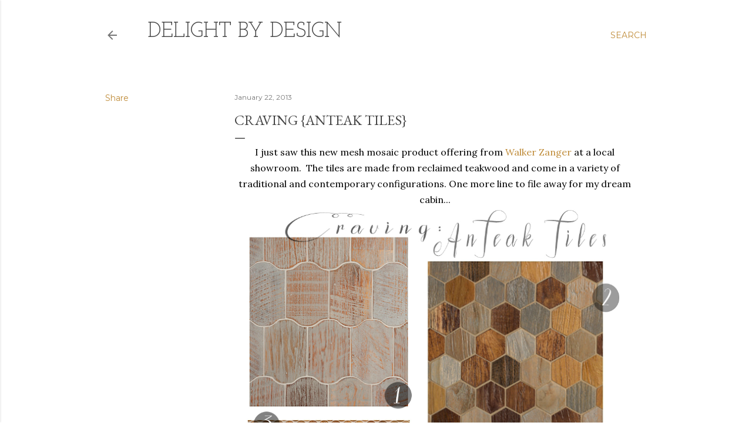

--- FILE ---
content_type: text/html; charset=UTF-8
request_url: https://delightbydesign.blogspot.com/2013/01/craving-anteak-tiles.html
body_size: 25210
content:
<!DOCTYPE html>
<html dir='ltr' lang='en'>
<head>
<meta content='width=device-width, initial-scale=1' name='viewport'/>
<title>craving {anteak tiles}</title>
<meta content='text/html; charset=UTF-8' http-equiv='Content-Type'/>
<!-- Chrome, Firefox OS and Opera -->
<meta content='#ffffff' name='theme-color'/>
<!-- Windows Phone -->
<meta content='#ffffff' name='msapplication-navbutton-color'/>
<meta content='blogger' name='generator'/>
<link href='https://delightbydesign.blogspot.com/favicon.ico' rel='icon' type='image/x-icon'/>
<link href='http://delightbydesign.blogspot.com/2013/01/craving-anteak-tiles.html' rel='canonical'/>
<link rel="alternate" type="application/atom+xml" title="delight by design - Atom" href="https://delightbydesign.blogspot.com/feeds/posts/default" />
<link rel="alternate" type="application/rss+xml" title="delight by design - RSS" href="https://delightbydesign.blogspot.com/feeds/posts/default?alt=rss" />
<link rel="service.post" type="application/atom+xml" title="delight by design - Atom" href="https://www.blogger.com/feeds/5551390355315359241/posts/default" />

<link rel="alternate" type="application/atom+xml" title="delight by design - Atom" href="https://delightbydesign.blogspot.com/feeds/6072085055937627711/comments/default" />
<!--Can't find substitution for tag [blog.ieCssRetrofitLinks]-->
<link href='https://blogger.googleusercontent.com/img/b/R29vZ2xl/AVvXsEgZWNSoInxQxOYZAQqA1_Rl9EVprvows80yulFbQ6919JVII6hAI0OXYjhhgyf1yklAzazpXmfVM6J895QiCXLbrPfHi3SrIAAHFFt_f8yRulWrOkRrLjI8E3zPKlz5oFeA_izwIpguf6kj/s640/Screen+Shot+2013-01-22+at+8.28.57+PM.png' rel='image_src'/>
<meta content='http://delightbydesign.blogspot.com/2013/01/craving-anteak-tiles.html' property='og:url'/>
<meta content='craving {anteak tiles}' property='og:title'/>
<meta content=' I just saw this new mesh mosaic product offering from Walker Zanger  at a local showroom.  The tiles are made from reclaimed teakwood and c...' property='og:description'/>
<meta content='https://blogger.googleusercontent.com/img/b/R29vZ2xl/AVvXsEgZWNSoInxQxOYZAQqA1_Rl9EVprvows80yulFbQ6919JVII6hAI0OXYjhhgyf1yklAzazpXmfVM6J895QiCXLbrPfHi3SrIAAHFFt_f8yRulWrOkRrLjI8E3zPKlz5oFeA_izwIpguf6kj/w1200-h630-p-k-no-nu/Screen+Shot+2013-01-22+at+8.28.57+PM.png' property='og:image'/>
<style type='text/css'>@font-face{font-family:'Cardo';font-style:normal;font-weight:400;font-display:swap;src:url(//fonts.gstatic.com/s/cardo/v21/wlp_gwjKBV1pqhvP3IE7225PUCk.woff2)format('woff2');unicode-range:U+0304-0305,U+0308,U+0331,U+10330-1034A;}@font-face{font-family:'Cardo';font-style:normal;font-weight:400;font-display:swap;src:url(//fonts.gstatic.com/s/cardo/v21/wlp_gwjKBV1pqhv03IE7225PUCk.woff2)format('woff2');unicode-range:U+1F00-1FFF;}@font-face{font-family:'Cardo';font-style:normal;font-weight:400;font-display:swap;src:url(//fonts.gstatic.com/s/cardo/v21/wlp_gwjKBV1pqhv73IE7225PUCk.woff2)format('woff2');unicode-range:U+0370-0377,U+037A-037F,U+0384-038A,U+038C,U+038E-03A1,U+03A3-03FF;}@font-face{font-family:'Cardo';font-style:normal;font-weight:400;font-display:swap;src:url(//fonts.gstatic.com/s/cardo/v21/wlp_gwjKBV1pqhv63IE7225PUCk.woff2)format('woff2');unicode-range:U+0307-0308,U+0590-05FF,U+200C-2010,U+20AA,U+25CC,U+FB1D-FB4F;}@font-face{font-family:'Cardo';font-style:normal;font-weight:400;font-display:swap;src:url(//fonts.gstatic.com/s/cardo/v21/wlp_gwjKBV1pqhu63IE7225PUCk.woff2)format('woff2');unicode-range:U+10300-1032F;}@font-face{font-family:'Cardo';font-style:normal;font-weight:400;font-display:swap;src:url(//fonts.gstatic.com/s/cardo/v21/wlp_gwjKBV1pqhvM3IE7225PUCk.woff2)format('woff2');unicode-range:U+16A0-16F8;}@font-face{font-family:'Cardo';font-style:normal;font-weight:400;font-display:swap;src:url(//fonts.gstatic.com/s/cardo/v21/wlp_gwjKBV1pqhv23IE7225PUCk.woff2)format('woff2');unicode-range:U+0100-02BA,U+02BD-02C5,U+02C7-02CC,U+02CE-02D7,U+02DD-02FF,U+0304,U+0308,U+0329,U+1D00-1DBF,U+1E00-1E9F,U+1EF2-1EFF,U+2020,U+20A0-20AB,U+20AD-20C0,U+2113,U+2C60-2C7F,U+A720-A7FF;}@font-face{font-family:'Cardo';font-style:normal;font-weight:400;font-display:swap;src:url(//fonts.gstatic.com/s/cardo/v21/wlp_gwjKBV1pqhv43IE7225P.woff2)format('woff2');unicode-range:U+0000-00FF,U+0131,U+0152-0153,U+02BB-02BC,U+02C6,U+02DA,U+02DC,U+0304,U+0308,U+0329,U+2000-206F,U+20AC,U+2122,U+2191,U+2193,U+2212,U+2215,U+FEFF,U+FFFD;}@font-face{font-family:'EB Garamond';font-style:normal;font-weight:400;font-display:swap;src:url(//fonts.gstatic.com/s/ebgaramond/v32/SlGDmQSNjdsmc35JDF1K5E55YMjF_7DPuGi-6_RkCY9_WamXgHlIbvw.woff2)format('woff2');unicode-range:U+0460-052F,U+1C80-1C8A,U+20B4,U+2DE0-2DFF,U+A640-A69F,U+FE2E-FE2F;}@font-face{font-family:'EB Garamond';font-style:normal;font-weight:400;font-display:swap;src:url(//fonts.gstatic.com/s/ebgaramond/v32/SlGDmQSNjdsmc35JDF1K5E55YMjF_7DPuGi-6_RkAI9_WamXgHlIbvw.woff2)format('woff2');unicode-range:U+0301,U+0400-045F,U+0490-0491,U+04B0-04B1,U+2116;}@font-face{font-family:'EB Garamond';font-style:normal;font-weight:400;font-display:swap;src:url(//fonts.gstatic.com/s/ebgaramond/v32/SlGDmQSNjdsmc35JDF1K5E55YMjF_7DPuGi-6_RkCI9_WamXgHlIbvw.woff2)format('woff2');unicode-range:U+1F00-1FFF;}@font-face{font-family:'EB Garamond';font-style:normal;font-weight:400;font-display:swap;src:url(//fonts.gstatic.com/s/ebgaramond/v32/SlGDmQSNjdsmc35JDF1K5E55YMjF_7DPuGi-6_RkB49_WamXgHlIbvw.woff2)format('woff2');unicode-range:U+0370-0377,U+037A-037F,U+0384-038A,U+038C,U+038E-03A1,U+03A3-03FF;}@font-face{font-family:'EB Garamond';font-style:normal;font-weight:400;font-display:swap;src:url(//fonts.gstatic.com/s/ebgaramond/v32/SlGDmQSNjdsmc35JDF1K5E55YMjF_7DPuGi-6_RkC49_WamXgHlIbvw.woff2)format('woff2');unicode-range:U+0102-0103,U+0110-0111,U+0128-0129,U+0168-0169,U+01A0-01A1,U+01AF-01B0,U+0300-0301,U+0303-0304,U+0308-0309,U+0323,U+0329,U+1EA0-1EF9,U+20AB;}@font-face{font-family:'EB Garamond';font-style:normal;font-weight:400;font-display:swap;src:url(//fonts.gstatic.com/s/ebgaramond/v32/SlGDmQSNjdsmc35JDF1K5E55YMjF_7DPuGi-6_RkCo9_WamXgHlIbvw.woff2)format('woff2');unicode-range:U+0100-02BA,U+02BD-02C5,U+02C7-02CC,U+02CE-02D7,U+02DD-02FF,U+0304,U+0308,U+0329,U+1D00-1DBF,U+1E00-1E9F,U+1EF2-1EFF,U+2020,U+20A0-20AB,U+20AD-20C0,U+2113,U+2C60-2C7F,U+A720-A7FF;}@font-face{font-family:'EB Garamond';font-style:normal;font-weight:400;font-display:swap;src:url(//fonts.gstatic.com/s/ebgaramond/v32/SlGDmQSNjdsmc35JDF1K5E55YMjF_7DPuGi-6_RkBI9_WamXgHlI.woff2)format('woff2');unicode-range:U+0000-00FF,U+0131,U+0152-0153,U+02BB-02BC,U+02C6,U+02DA,U+02DC,U+0304,U+0308,U+0329,U+2000-206F,U+20AC,U+2122,U+2191,U+2193,U+2212,U+2215,U+FEFF,U+FFFD;}@font-face{font-family:'Josefin Slab';font-style:normal;font-weight:400;font-display:swap;src:url(//fonts.gstatic.com/s/josefinslab/v29/lW-swjwOK3Ps5GSJlNNkMalNpiZe_ldbOR4W71msR349KoKZAyOw3w.woff2)format('woff2');unicode-range:U+0000-00FF,U+0131,U+0152-0153,U+02BB-02BC,U+02C6,U+02DA,U+02DC,U+0304,U+0308,U+0329,U+2000-206F,U+20AC,U+2122,U+2191,U+2193,U+2212,U+2215,U+FEFF,U+FFFD;}@font-face{font-family:'Lora';font-style:normal;font-weight:400;font-display:swap;src:url(//fonts.gstatic.com/s/lora/v37/0QI6MX1D_JOuGQbT0gvTJPa787weuxJMkq18ndeYxZ2JTg.woff2)format('woff2');unicode-range:U+0460-052F,U+1C80-1C8A,U+20B4,U+2DE0-2DFF,U+A640-A69F,U+FE2E-FE2F;}@font-face{font-family:'Lora';font-style:normal;font-weight:400;font-display:swap;src:url(//fonts.gstatic.com/s/lora/v37/0QI6MX1D_JOuGQbT0gvTJPa787weuxJFkq18ndeYxZ2JTg.woff2)format('woff2');unicode-range:U+0301,U+0400-045F,U+0490-0491,U+04B0-04B1,U+2116;}@font-face{font-family:'Lora';font-style:normal;font-weight:400;font-display:swap;src:url(//fonts.gstatic.com/s/lora/v37/0QI6MX1D_JOuGQbT0gvTJPa787weuxI9kq18ndeYxZ2JTg.woff2)format('woff2');unicode-range:U+0302-0303,U+0305,U+0307-0308,U+0310,U+0312,U+0315,U+031A,U+0326-0327,U+032C,U+032F-0330,U+0332-0333,U+0338,U+033A,U+0346,U+034D,U+0391-03A1,U+03A3-03A9,U+03B1-03C9,U+03D1,U+03D5-03D6,U+03F0-03F1,U+03F4-03F5,U+2016-2017,U+2034-2038,U+203C,U+2040,U+2043,U+2047,U+2050,U+2057,U+205F,U+2070-2071,U+2074-208E,U+2090-209C,U+20D0-20DC,U+20E1,U+20E5-20EF,U+2100-2112,U+2114-2115,U+2117-2121,U+2123-214F,U+2190,U+2192,U+2194-21AE,U+21B0-21E5,U+21F1-21F2,U+21F4-2211,U+2213-2214,U+2216-22FF,U+2308-230B,U+2310,U+2319,U+231C-2321,U+2336-237A,U+237C,U+2395,U+239B-23B7,U+23D0,U+23DC-23E1,U+2474-2475,U+25AF,U+25B3,U+25B7,U+25BD,U+25C1,U+25CA,U+25CC,U+25FB,U+266D-266F,U+27C0-27FF,U+2900-2AFF,U+2B0E-2B11,U+2B30-2B4C,U+2BFE,U+3030,U+FF5B,U+FF5D,U+1D400-1D7FF,U+1EE00-1EEFF;}@font-face{font-family:'Lora';font-style:normal;font-weight:400;font-display:swap;src:url(//fonts.gstatic.com/s/lora/v37/0QI6MX1D_JOuGQbT0gvTJPa787weuxIvkq18ndeYxZ2JTg.woff2)format('woff2');unicode-range:U+0001-000C,U+000E-001F,U+007F-009F,U+20DD-20E0,U+20E2-20E4,U+2150-218F,U+2190,U+2192,U+2194-2199,U+21AF,U+21E6-21F0,U+21F3,U+2218-2219,U+2299,U+22C4-22C6,U+2300-243F,U+2440-244A,U+2460-24FF,U+25A0-27BF,U+2800-28FF,U+2921-2922,U+2981,U+29BF,U+29EB,U+2B00-2BFF,U+4DC0-4DFF,U+FFF9-FFFB,U+10140-1018E,U+10190-1019C,U+101A0,U+101D0-101FD,U+102E0-102FB,U+10E60-10E7E,U+1D2C0-1D2D3,U+1D2E0-1D37F,U+1F000-1F0FF,U+1F100-1F1AD,U+1F1E6-1F1FF,U+1F30D-1F30F,U+1F315,U+1F31C,U+1F31E,U+1F320-1F32C,U+1F336,U+1F378,U+1F37D,U+1F382,U+1F393-1F39F,U+1F3A7-1F3A8,U+1F3AC-1F3AF,U+1F3C2,U+1F3C4-1F3C6,U+1F3CA-1F3CE,U+1F3D4-1F3E0,U+1F3ED,U+1F3F1-1F3F3,U+1F3F5-1F3F7,U+1F408,U+1F415,U+1F41F,U+1F426,U+1F43F,U+1F441-1F442,U+1F444,U+1F446-1F449,U+1F44C-1F44E,U+1F453,U+1F46A,U+1F47D,U+1F4A3,U+1F4B0,U+1F4B3,U+1F4B9,U+1F4BB,U+1F4BF,U+1F4C8-1F4CB,U+1F4D6,U+1F4DA,U+1F4DF,U+1F4E3-1F4E6,U+1F4EA-1F4ED,U+1F4F7,U+1F4F9-1F4FB,U+1F4FD-1F4FE,U+1F503,U+1F507-1F50B,U+1F50D,U+1F512-1F513,U+1F53E-1F54A,U+1F54F-1F5FA,U+1F610,U+1F650-1F67F,U+1F687,U+1F68D,U+1F691,U+1F694,U+1F698,U+1F6AD,U+1F6B2,U+1F6B9-1F6BA,U+1F6BC,U+1F6C6-1F6CF,U+1F6D3-1F6D7,U+1F6E0-1F6EA,U+1F6F0-1F6F3,U+1F6F7-1F6FC,U+1F700-1F7FF,U+1F800-1F80B,U+1F810-1F847,U+1F850-1F859,U+1F860-1F887,U+1F890-1F8AD,U+1F8B0-1F8BB,U+1F8C0-1F8C1,U+1F900-1F90B,U+1F93B,U+1F946,U+1F984,U+1F996,U+1F9E9,U+1FA00-1FA6F,U+1FA70-1FA7C,U+1FA80-1FA89,U+1FA8F-1FAC6,U+1FACE-1FADC,U+1FADF-1FAE9,U+1FAF0-1FAF8,U+1FB00-1FBFF;}@font-face{font-family:'Lora';font-style:normal;font-weight:400;font-display:swap;src:url(//fonts.gstatic.com/s/lora/v37/0QI6MX1D_JOuGQbT0gvTJPa787weuxJOkq18ndeYxZ2JTg.woff2)format('woff2');unicode-range:U+0102-0103,U+0110-0111,U+0128-0129,U+0168-0169,U+01A0-01A1,U+01AF-01B0,U+0300-0301,U+0303-0304,U+0308-0309,U+0323,U+0329,U+1EA0-1EF9,U+20AB;}@font-face{font-family:'Lora';font-style:normal;font-weight:400;font-display:swap;src:url(//fonts.gstatic.com/s/lora/v37/0QI6MX1D_JOuGQbT0gvTJPa787weuxJPkq18ndeYxZ2JTg.woff2)format('woff2');unicode-range:U+0100-02BA,U+02BD-02C5,U+02C7-02CC,U+02CE-02D7,U+02DD-02FF,U+0304,U+0308,U+0329,U+1D00-1DBF,U+1E00-1E9F,U+1EF2-1EFF,U+2020,U+20A0-20AB,U+20AD-20C0,U+2113,U+2C60-2C7F,U+A720-A7FF;}@font-face{font-family:'Lora';font-style:normal;font-weight:400;font-display:swap;src:url(//fonts.gstatic.com/s/lora/v37/0QI6MX1D_JOuGQbT0gvTJPa787weuxJBkq18ndeYxZ0.woff2)format('woff2');unicode-range:U+0000-00FF,U+0131,U+0152-0153,U+02BB-02BC,U+02C6,U+02DA,U+02DC,U+0304,U+0308,U+0329,U+2000-206F,U+20AC,U+2122,U+2191,U+2193,U+2212,U+2215,U+FEFF,U+FFFD;}@font-face{font-family:'Montserrat';font-style:normal;font-weight:400;font-display:swap;src:url(//fonts.gstatic.com/s/montserrat/v31/JTUSjIg1_i6t8kCHKm459WRhyyTh89ZNpQ.woff2)format('woff2');unicode-range:U+0460-052F,U+1C80-1C8A,U+20B4,U+2DE0-2DFF,U+A640-A69F,U+FE2E-FE2F;}@font-face{font-family:'Montserrat';font-style:normal;font-weight:400;font-display:swap;src:url(//fonts.gstatic.com/s/montserrat/v31/JTUSjIg1_i6t8kCHKm459W1hyyTh89ZNpQ.woff2)format('woff2');unicode-range:U+0301,U+0400-045F,U+0490-0491,U+04B0-04B1,U+2116;}@font-face{font-family:'Montserrat';font-style:normal;font-weight:400;font-display:swap;src:url(//fonts.gstatic.com/s/montserrat/v31/JTUSjIg1_i6t8kCHKm459WZhyyTh89ZNpQ.woff2)format('woff2');unicode-range:U+0102-0103,U+0110-0111,U+0128-0129,U+0168-0169,U+01A0-01A1,U+01AF-01B0,U+0300-0301,U+0303-0304,U+0308-0309,U+0323,U+0329,U+1EA0-1EF9,U+20AB;}@font-face{font-family:'Montserrat';font-style:normal;font-weight:400;font-display:swap;src:url(//fonts.gstatic.com/s/montserrat/v31/JTUSjIg1_i6t8kCHKm459WdhyyTh89ZNpQ.woff2)format('woff2');unicode-range:U+0100-02BA,U+02BD-02C5,U+02C7-02CC,U+02CE-02D7,U+02DD-02FF,U+0304,U+0308,U+0329,U+1D00-1DBF,U+1E00-1E9F,U+1EF2-1EFF,U+2020,U+20A0-20AB,U+20AD-20C0,U+2113,U+2C60-2C7F,U+A720-A7FF;}@font-face{font-family:'Montserrat';font-style:normal;font-weight:400;font-display:swap;src:url(//fonts.gstatic.com/s/montserrat/v31/JTUSjIg1_i6t8kCHKm459WlhyyTh89Y.woff2)format('woff2');unicode-range:U+0000-00FF,U+0131,U+0152-0153,U+02BB-02BC,U+02C6,U+02DA,U+02DC,U+0304,U+0308,U+0329,U+2000-206F,U+20AC,U+2122,U+2191,U+2193,U+2212,U+2215,U+FEFF,U+FFFD;}@font-face{font-family:'Montserrat';font-style:normal;font-weight:700;font-display:swap;src:url(//fonts.gstatic.com/s/montserrat/v31/JTUSjIg1_i6t8kCHKm459WRhyyTh89ZNpQ.woff2)format('woff2');unicode-range:U+0460-052F,U+1C80-1C8A,U+20B4,U+2DE0-2DFF,U+A640-A69F,U+FE2E-FE2F;}@font-face{font-family:'Montserrat';font-style:normal;font-weight:700;font-display:swap;src:url(//fonts.gstatic.com/s/montserrat/v31/JTUSjIg1_i6t8kCHKm459W1hyyTh89ZNpQ.woff2)format('woff2');unicode-range:U+0301,U+0400-045F,U+0490-0491,U+04B0-04B1,U+2116;}@font-face{font-family:'Montserrat';font-style:normal;font-weight:700;font-display:swap;src:url(//fonts.gstatic.com/s/montserrat/v31/JTUSjIg1_i6t8kCHKm459WZhyyTh89ZNpQ.woff2)format('woff2');unicode-range:U+0102-0103,U+0110-0111,U+0128-0129,U+0168-0169,U+01A0-01A1,U+01AF-01B0,U+0300-0301,U+0303-0304,U+0308-0309,U+0323,U+0329,U+1EA0-1EF9,U+20AB;}@font-face{font-family:'Montserrat';font-style:normal;font-weight:700;font-display:swap;src:url(//fonts.gstatic.com/s/montserrat/v31/JTUSjIg1_i6t8kCHKm459WdhyyTh89ZNpQ.woff2)format('woff2');unicode-range:U+0100-02BA,U+02BD-02C5,U+02C7-02CC,U+02CE-02D7,U+02DD-02FF,U+0304,U+0308,U+0329,U+1D00-1DBF,U+1E00-1E9F,U+1EF2-1EFF,U+2020,U+20A0-20AB,U+20AD-20C0,U+2113,U+2C60-2C7F,U+A720-A7FF;}@font-face{font-family:'Montserrat';font-style:normal;font-weight:700;font-display:swap;src:url(//fonts.gstatic.com/s/montserrat/v31/JTUSjIg1_i6t8kCHKm459WlhyyTh89Y.woff2)format('woff2');unicode-range:U+0000-00FF,U+0131,U+0152-0153,U+02BB-02BC,U+02C6,U+02DA,U+02DC,U+0304,U+0308,U+0329,U+2000-206F,U+20AC,U+2122,U+2191,U+2193,U+2212,U+2215,U+FEFF,U+FFFD;}</style>
<style id='page-skin-1' type='text/css'><!--
/*! normalize.css v3.0.1 | MIT License | git.io/normalize */html{font-family:sans-serif;-ms-text-size-adjust:100%;-webkit-text-size-adjust:100%}body{margin:0}article,aside,details,figcaption,figure,footer,header,hgroup,main,nav,section,summary{display:block}audio,canvas,progress,video{display:inline-block;vertical-align:baseline}audio:not([controls]){display:none;height:0}[hidden],template{display:none}a{background:transparent}a:active,a:hover{outline:0}abbr[title]{border-bottom:1px dotted}b,strong{font-weight:bold}dfn{font-style:italic}h1{font-size:2em;margin:.67em 0}mark{background:#ff0;color:#000}small{font-size:80%}sub,sup{font-size:75%;line-height:0;position:relative;vertical-align:baseline}sup{top:-0.5em}sub{bottom:-0.25em}img{border:0}svg:not(:root){overflow:hidden}figure{margin:1em 40px}hr{-moz-box-sizing:content-box;box-sizing:content-box;height:0}pre{overflow:auto}code,kbd,pre,samp{font-family:monospace,monospace;font-size:1em}button,input,optgroup,select,textarea{color:inherit;font:inherit;margin:0}button{overflow:visible}button,select{text-transform:none}button,html input[type="button"],input[type="reset"],input[type="submit"]{-webkit-appearance:button;cursor:pointer}button[disabled],html input[disabled]{cursor:default}button::-moz-focus-inner,input::-moz-focus-inner{border:0;padding:0}input{line-height:normal}input[type="checkbox"],input[type="radio"]{box-sizing:border-box;padding:0}input[type="number"]::-webkit-inner-spin-button,input[type="number"]::-webkit-outer-spin-button{height:auto}input[type="search"]{-webkit-appearance:textfield;-moz-box-sizing:content-box;-webkit-box-sizing:content-box;box-sizing:content-box}input[type="search"]::-webkit-search-cancel-button,input[type="search"]::-webkit-search-decoration{-webkit-appearance:none}fieldset{border:1px solid #c0c0c0;margin:0 2px;padding:.35em .625em .75em}legend{border:0;padding:0}textarea{overflow:auto}optgroup{font-weight:bold}table{border-collapse:collapse;border-spacing:0}td,th{padding:0}
/*!************************************************
* Blogger Template Style
* Name: Soho
**************************************************/
body{
overflow-wrap:break-word;
word-break:break-word;
word-wrap:break-word
}
.hidden{
display:none
}
.invisible{
visibility:hidden
}
.container::after,.float-container::after{
clear:both;
content:"";
display:table
}
.clearboth{
clear:both
}
#comments .comment .comment-actions,.subscribe-popup .FollowByEmail .follow-by-email-submit{
background:0 0;
border:0;
box-shadow:none;
color:#bf8b38;
cursor:pointer;
font-size:14px;
font-weight:700;
outline:0;
text-decoration:none;
text-transform:uppercase;
width:auto
}
.dim-overlay{
background-color:rgba(0,0,0,.54);
height:100vh;
left:0;
position:fixed;
top:0;
width:100%
}
#sharing-dim-overlay{
background-color:transparent
}
input::-ms-clear{
display:none
}
.blogger-logo,.svg-icon-24.blogger-logo{
fill:#ff9800;
opacity:1
}
.loading-spinner-large{
-webkit-animation:mspin-rotate 1.568s infinite linear;
animation:mspin-rotate 1.568s infinite linear;
height:48px;
overflow:hidden;
position:absolute;
width:48px;
z-index:200
}
.loading-spinner-large>div{
-webkit-animation:mspin-revrot 5332ms infinite steps(4);
animation:mspin-revrot 5332ms infinite steps(4)
}
.loading-spinner-large>div>div{
-webkit-animation:mspin-singlecolor-large-film 1333ms infinite steps(81);
animation:mspin-singlecolor-large-film 1333ms infinite steps(81);
background-size:100%;
height:48px;
width:3888px
}
.mspin-black-large>div>div,.mspin-grey_54-large>div>div{
background-image:url(https://www.blogblog.com/indie/mspin_black_large.svg)
}
.mspin-white-large>div>div{
background-image:url(https://www.blogblog.com/indie/mspin_white_large.svg)
}
.mspin-grey_54-large{
opacity:.54
}
@-webkit-keyframes mspin-singlecolor-large-film{
from{
-webkit-transform:translateX(0);
transform:translateX(0)
}
to{
-webkit-transform:translateX(-3888px);
transform:translateX(-3888px)
}
}
@keyframes mspin-singlecolor-large-film{
from{
-webkit-transform:translateX(0);
transform:translateX(0)
}
to{
-webkit-transform:translateX(-3888px);
transform:translateX(-3888px)
}
}
@-webkit-keyframes mspin-rotate{
from{
-webkit-transform:rotate(0);
transform:rotate(0)
}
to{
-webkit-transform:rotate(360deg);
transform:rotate(360deg)
}
}
@keyframes mspin-rotate{
from{
-webkit-transform:rotate(0);
transform:rotate(0)
}
to{
-webkit-transform:rotate(360deg);
transform:rotate(360deg)
}
}
@-webkit-keyframes mspin-revrot{
from{
-webkit-transform:rotate(0);
transform:rotate(0)
}
to{
-webkit-transform:rotate(-360deg);
transform:rotate(-360deg)
}
}
@keyframes mspin-revrot{
from{
-webkit-transform:rotate(0);
transform:rotate(0)
}
to{
-webkit-transform:rotate(-360deg);
transform:rotate(-360deg)
}
}
.skip-navigation{
background-color:#fff;
box-sizing:border-box;
color:#000;
display:block;
height:0;
left:0;
line-height:50px;
overflow:hidden;
padding-top:0;
position:fixed;
text-align:center;
top:0;
-webkit-transition:box-shadow .3s,height .3s,padding-top .3s;
transition:box-shadow .3s,height .3s,padding-top .3s;
width:100%;
z-index:900
}
.skip-navigation:focus{
box-shadow:0 4px 5px 0 rgba(0,0,0,.14),0 1px 10px 0 rgba(0,0,0,.12),0 2px 4px -1px rgba(0,0,0,.2);
height:50px
}
#main{
outline:0
}
.main-heading{
position:absolute;
clip:rect(1px,1px,1px,1px);
padding:0;
border:0;
height:1px;
width:1px;
overflow:hidden
}
.Attribution{
margin-top:1em;
text-align:center
}
.Attribution .blogger img,.Attribution .blogger svg{
vertical-align:bottom
}
.Attribution .blogger img{
margin-right:.5em
}
.Attribution div{
line-height:24px;
margin-top:.5em
}
.Attribution .copyright,.Attribution .image-attribution{
font-size:.7em;
margin-top:1.5em
}
.BLOG_mobile_video_class{
display:none
}
.bg-photo{
background-attachment:scroll!important
}
body .CSS_LIGHTBOX{
z-index:900
}
.extendable .show-less,.extendable .show-more{
border-color:#bf8b38;
color:#bf8b38;
margin-top:8px
}
.extendable .show-less.hidden,.extendable .show-more.hidden{
display:none
}
.inline-ad{
display:none;
max-width:100%;
overflow:hidden
}
.adsbygoogle{
display:block
}
#cookieChoiceInfo{
bottom:0;
top:auto
}
iframe.b-hbp-video{
border:0
}
.post-body img{
max-width:100%
}
.post-body iframe{
max-width:100%
}
.post-body a[imageanchor="1"]{
display:inline-block
}
.byline{
margin-right:1em
}
.byline:last-child{
margin-right:0
}
.link-copied-dialog{
max-width:520px;
outline:0
}
.link-copied-dialog .modal-dialog-buttons{
margin-top:8px
}
.link-copied-dialog .goog-buttonset-default{
background:0 0;
border:0
}
.link-copied-dialog .goog-buttonset-default:focus{
outline:0
}
.paging-control-container{
margin-bottom:16px
}
.paging-control-container .paging-control{
display:inline-block
}
.paging-control-container .comment-range-text::after,.paging-control-container .paging-control{
color:#bf8b38
}
.paging-control-container .comment-range-text,.paging-control-container .paging-control{
margin-right:8px
}
.paging-control-container .comment-range-text::after,.paging-control-container .paging-control::after{
content:"\b7";
cursor:default;
padding-left:8px;
pointer-events:none
}
.paging-control-container .comment-range-text:last-child::after,.paging-control-container .paging-control:last-child::after{
content:none
}
.byline.reactions iframe{
height:20px
}
.b-notification{
color:#000;
background-color:#fff;
border-bottom:solid 1px #000;
box-sizing:border-box;
padding:16px 32px;
text-align:center
}
.b-notification.visible{
-webkit-transition:margin-top .3s cubic-bezier(.4,0,.2,1);
transition:margin-top .3s cubic-bezier(.4,0,.2,1)
}
.b-notification.invisible{
position:absolute
}
.b-notification-close{
position:absolute;
right:8px;
top:8px
}
.no-posts-message{
line-height:40px;
text-align:center
}
@media screen and (max-width:1162px){
body.item-view .post-body a[imageanchor="1"][style*="float: left;"],body.item-view .post-body a[imageanchor="1"][style*="float: right;"]{
float:none!important;
clear:none!important
}
body.item-view .post-body a[imageanchor="1"] img{
display:block;
height:auto;
margin:0 auto
}
body.item-view .post-body>.separator:first-child>a[imageanchor="1"]:first-child{
margin-top:20px
}
.post-body a[imageanchor]{
display:block
}
body.item-view .post-body a[imageanchor="1"]{
margin-left:0!important;
margin-right:0!important
}
body.item-view .post-body a[imageanchor="1"]+a[imageanchor="1"]{
margin-top:16px
}
}
.item-control{
display:none
}
#comments{
border-top:1px dashed rgba(0,0,0,.54);
margin-top:20px;
padding:20px
}
#comments .comment-thread ol{
margin:0;
padding-left:0;
padding-left:0
}
#comments .comment .comment-replybox-single,#comments .comment-thread .comment-replies{
margin-left:60px
}
#comments .comment-thread .thread-count{
display:none
}
#comments .comment{
list-style-type:none;
padding:0 0 30px;
position:relative
}
#comments .comment .comment{
padding-bottom:8px
}
.comment .avatar-image-container{
position:absolute
}
.comment .avatar-image-container img{
border-radius:50%
}
.avatar-image-container svg,.comment .avatar-image-container .avatar-icon{
border-radius:50%;
border:solid 1px #444444;
box-sizing:border-box;
fill:#444444;
height:35px;
margin:0;
padding:7px;
width:35px
}
.comment .comment-block{
margin-top:10px;
margin-left:60px;
padding-bottom:0
}
#comments .comment-author-header-wrapper{
margin-left:40px
}
#comments .comment .thread-expanded .comment-block{
padding-bottom:20px
}
#comments .comment .comment-header .user,#comments .comment .comment-header .user a{
color:#444444;
font-style:normal;
font-weight:700
}
#comments .comment .comment-actions{
bottom:0;
margin-bottom:15px;
position:absolute
}
#comments .comment .comment-actions>*{
margin-right:8px
}
#comments .comment .comment-header .datetime{
bottom:0;
color:rgba(0, 0, 0, 0.54);
display:inline-block;
font-size:13px;
font-style:italic;
margin-left:8px
}
#comments .comment .comment-footer .comment-timestamp a,#comments .comment .comment-header .datetime a{
color:rgba(0, 0, 0, 0.54)
}
#comments .comment .comment-content,.comment .comment-body{
margin-top:12px;
word-break:break-word
}
.comment-body{
margin-bottom:12px
}
#comments.embed[data-num-comments="0"]{
border:0;
margin-top:0;
padding-top:0
}
#comments.embed[data-num-comments="0"] #comment-post-message,#comments.embed[data-num-comments="0"] div.comment-form>p,#comments.embed[data-num-comments="0"] p.comment-footer{
display:none
}
#comment-editor-src{
display:none
}
.comments .comments-content .loadmore.loaded{
max-height:0;
opacity:0;
overflow:hidden
}
.extendable .remaining-items{
height:0;
overflow:hidden;
-webkit-transition:height .3s cubic-bezier(.4,0,.2,1);
transition:height .3s cubic-bezier(.4,0,.2,1)
}
.extendable .remaining-items.expanded{
height:auto
}
.svg-icon-24,.svg-icon-24-button{
cursor:pointer;
height:24px;
width:24px;
min-width:24px
}
.touch-icon{
margin:-12px;
padding:12px
}
.touch-icon:active,.touch-icon:focus{
background-color:rgba(153,153,153,.4);
border-radius:50%
}
svg:not(:root).touch-icon{
overflow:visible
}
html[dir=rtl] .rtl-reversible-icon{
-webkit-transform:scaleX(-1);
-ms-transform:scaleX(-1);
transform:scaleX(-1)
}
.svg-icon-24-button,.touch-icon-button{
background:0 0;
border:0;
margin:0;
outline:0;
padding:0
}
.touch-icon-button .touch-icon:active,.touch-icon-button .touch-icon:focus{
background-color:transparent
}
.touch-icon-button:active .touch-icon,.touch-icon-button:focus .touch-icon{
background-color:rgba(153,153,153,.4);
border-radius:50%
}
.Profile .default-avatar-wrapper .avatar-icon{
border-radius:50%;
border:solid 1px #000000;
box-sizing:border-box;
fill:#000000;
margin:0
}
.Profile .individual .default-avatar-wrapper .avatar-icon{
padding:25px
}
.Profile .individual .avatar-icon,.Profile .individual .profile-img{
height:120px;
width:120px
}
.Profile .team .default-avatar-wrapper .avatar-icon{
padding:8px
}
.Profile .team .avatar-icon,.Profile .team .default-avatar-wrapper,.Profile .team .profile-img{
height:40px;
width:40px
}
.snippet-container{
margin:0;
position:relative;
overflow:hidden
}
.snippet-fade{
bottom:0;
box-sizing:border-box;
position:absolute;
width:96px
}
.snippet-fade{
right:0
}
.snippet-fade:after{
content:"\2026"
}
.snippet-fade:after{
float:right
}
.centered-top-container.sticky{
left:0;
position:fixed;
right:0;
top:0;
width:auto;
z-index:50;
-webkit-transition-property:opacity,-webkit-transform;
transition-property:opacity,-webkit-transform;
transition-property:transform,opacity;
transition-property:transform,opacity,-webkit-transform;
-webkit-transition-duration:.2s;
transition-duration:.2s;
-webkit-transition-timing-function:cubic-bezier(.4,0,.2,1);
transition-timing-function:cubic-bezier(.4,0,.2,1)
}
.centered-top-placeholder{
display:none
}
.collapsed-header .centered-top-placeholder{
display:block
}
.centered-top-container .Header .replaced h1,.centered-top-placeholder .Header .replaced h1{
display:none
}
.centered-top-container.sticky .Header .replaced h1{
display:block
}
.centered-top-container.sticky .Header .header-widget{
background:0 0
}
.centered-top-container.sticky .Header .header-image-wrapper{
display:none
}
.centered-top-container img,.centered-top-placeholder img{
max-width:100%
}
.collapsible{
-webkit-transition:height .3s cubic-bezier(.4,0,.2,1);
transition:height .3s cubic-bezier(.4,0,.2,1)
}
.collapsible,.collapsible>summary{
display:block;
overflow:hidden
}
.collapsible>:not(summary){
display:none
}
.collapsible[open]>:not(summary){
display:block
}
.collapsible:focus,.collapsible>summary:focus{
outline:0
}
.collapsible>summary{
cursor:pointer;
display:block;
padding:0
}
.collapsible:focus>summary,.collapsible>summary:focus{
background-color:transparent
}
.collapsible>summary::-webkit-details-marker{
display:none
}
.collapsible-title{
-webkit-box-align:center;
-webkit-align-items:center;
-ms-flex-align:center;
align-items:center;
display:-webkit-box;
display:-webkit-flex;
display:-ms-flexbox;
display:flex
}
.collapsible-title .title{
-webkit-box-flex:1;
-webkit-flex:1 1 auto;
-ms-flex:1 1 auto;
flex:1 1 auto;
-webkit-box-ordinal-group:1;
-webkit-order:0;
-ms-flex-order:0;
order:0;
overflow:hidden;
text-overflow:ellipsis;
white-space:nowrap
}
.collapsible-title .chevron-down,.collapsible[open] .collapsible-title .chevron-up{
display:block
}
.collapsible-title .chevron-up,.collapsible[open] .collapsible-title .chevron-down{
display:none
}
.flat-button{
cursor:pointer;
display:inline-block;
font-weight:700;
text-transform:uppercase;
border-radius:2px;
padding:8px;
margin:-8px
}
.flat-icon-button{
background:0 0;
border:0;
margin:0;
outline:0;
padding:0;
margin:-12px;
padding:12px;
cursor:pointer;
box-sizing:content-box;
display:inline-block;
line-height:0
}
.flat-icon-button,.flat-icon-button .splash-wrapper{
border-radius:50%
}
.flat-icon-button .splash.animate{
-webkit-animation-duration:.3s;
animation-duration:.3s
}
.overflowable-container{
max-height:28px;
overflow:hidden;
position:relative
}
.overflow-button{
cursor:pointer
}
#overflowable-dim-overlay{
background:0 0
}
.overflow-popup{
box-shadow:0 2px 2px 0 rgba(0,0,0,.14),0 3px 1px -2px rgba(0,0,0,.2),0 1px 5px 0 rgba(0,0,0,.12);
background-color:#ffffff;
left:0;
max-width:calc(100% - 32px);
position:absolute;
top:0;
visibility:hidden;
z-index:101
}
.overflow-popup ul{
list-style:none
}
.overflow-popup .tabs li,.overflow-popup li{
display:block;
height:auto
}
.overflow-popup .tabs li{
padding-left:0;
padding-right:0
}
.overflow-button.hidden,.overflow-popup .tabs li.hidden,.overflow-popup li.hidden{
display:none
}
.search{
display:-webkit-box;
display:-webkit-flex;
display:-ms-flexbox;
display:flex;
line-height:24px;
width:24px
}
.search.focused{
width:100%
}
.search.focused .section{
width:100%
}
.search form{
z-index:101
}
.search h3{
display:none
}
.search form{
display:-webkit-box;
display:-webkit-flex;
display:-ms-flexbox;
display:flex;
-webkit-box-flex:1;
-webkit-flex:1 0 0;
-ms-flex:1 0 0px;
flex:1 0 0;
border-bottom:solid 1px transparent;
padding-bottom:8px
}
.search form>*{
display:none
}
.search.focused form>*{
display:block
}
.search .search-input label{
display:none
}
.centered-top-placeholder.cloned .search form{
z-index:30
}
.search.focused form{
border-color:rgba(0, 0, 0, 0.54);
position:relative;
width:auto
}
.collapsed-header .centered-top-container .search.focused form{
border-bottom-color:transparent
}
.search-expand{
-webkit-box-flex:0;
-webkit-flex:0 0 auto;
-ms-flex:0 0 auto;
flex:0 0 auto
}
.search-expand-text{
display:none
}
.search-close{
display:inline;
vertical-align:middle
}
.search-input{
-webkit-box-flex:1;
-webkit-flex:1 0 1px;
-ms-flex:1 0 1px;
flex:1 0 1px
}
.search-input input{
background:0 0;
border:0;
box-sizing:border-box;
color:rgba(0, 0, 0, 0.54);
display:inline-block;
outline:0;
width:calc(100% - 48px)
}
.search-input input.no-cursor{
color:transparent;
text-shadow:0 0 0 rgba(0, 0, 0, 0.54)
}
.collapsed-header .centered-top-container .search-action,.collapsed-header .centered-top-container .search-input input{
color:rgba(0, 0, 0, 0.54)
}
.collapsed-header .centered-top-container .search-input input.no-cursor{
color:transparent;
text-shadow:0 0 0 rgba(0, 0, 0, 0.54)
}
.collapsed-header .centered-top-container .search-input input.no-cursor:focus,.search-input input.no-cursor:focus{
outline:0
}
.search-focused>*{
visibility:hidden
}
.search-focused .search,.search-focused .search-icon{
visibility:visible
}
.search.focused .search-action{
display:block
}
.search.focused .search-action:disabled{
opacity:.3
}
.widget.Sharing .sharing-button{
display:none
}
.widget.Sharing .sharing-buttons li{
padding:0
}
.widget.Sharing .sharing-buttons li span{
display:none
}
.post-share-buttons{
position:relative
}
.centered-bottom .share-buttons .svg-icon-24,.share-buttons .svg-icon-24{
fill:#000000
}
.sharing-open.touch-icon-button:active .touch-icon,.sharing-open.touch-icon-button:focus .touch-icon{
background-color:transparent
}
.share-buttons{
background-color:#ffffff;
border-radius:2px;
box-shadow:0 2px 2px 0 rgba(0,0,0,.14),0 3px 1px -2px rgba(0,0,0,.2),0 1px 5px 0 rgba(0,0,0,.12);
color:#000000;
list-style:none;
margin:0;
padding:8px 0;
position:absolute;
top:-11px;
min-width:200px;
z-index:101
}
.share-buttons.hidden{
display:none
}
.sharing-button{
background:0 0;
border:0;
margin:0;
outline:0;
padding:0;
cursor:pointer
}
.share-buttons li{
margin:0;
height:48px
}
.share-buttons li:last-child{
margin-bottom:0
}
.share-buttons li .sharing-platform-button{
box-sizing:border-box;
cursor:pointer;
display:block;
height:100%;
margin-bottom:0;
padding:0 16px;
position:relative;
width:100%
}
.share-buttons li .sharing-platform-button:focus,.share-buttons li .sharing-platform-button:hover{
background-color:rgba(128,128,128,.1);
outline:0
}
.share-buttons li svg[class*=" sharing-"],.share-buttons li svg[class^=sharing-]{
position:absolute;
top:10px
}
.share-buttons li span.sharing-platform-button{
position:relative;
top:0
}
.share-buttons li .platform-sharing-text{
display:block;
font-size:16px;
line-height:48px;
white-space:nowrap
}
.share-buttons li .platform-sharing-text{
margin-left:56px
}
.sidebar-container{
background-color:#f7f7f7;
max-width:284px;
overflow-y:auto;
-webkit-transition-property:-webkit-transform;
transition-property:-webkit-transform;
transition-property:transform;
transition-property:transform,-webkit-transform;
-webkit-transition-duration:.3s;
transition-duration:.3s;
-webkit-transition-timing-function:cubic-bezier(0,0,.2,1);
transition-timing-function:cubic-bezier(0,0,.2,1);
width:284px;
z-index:101;
-webkit-overflow-scrolling:touch
}
.sidebar-container .navigation{
line-height:0;
padding:16px
}
.sidebar-container .sidebar-back{
cursor:pointer
}
.sidebar-container .widget{
background:0 0;
margin:0 16px;
padding:16px 0
}
.sidebar-container .widget .title{
color:rgba(0, 0, 0, 0.54);
margin:0
}
.sidebar-container .widget ul{
list-style:none;
margin:0;
padding:0
}
.sidebar-container .widget ul ul{
margin-left:1em
}
.sidebar-container .widget li{
font-size:16px;
line-height:normal
}
.sidebar-container .widget+.widget{
border-top:1px dashed rgba(0, 0, 0, 0.54)
}
.BlogArchive li{
margin:16px 0
}
.BlogArchive li:last-child{
margin-bottom:0
}
.Label li a{
display:inline-block
}
.BlogArchive .post-count,.Label .label-count{
float:right;
margin-left:.25em
}
.BlogArchive .post-count::before,.Label .label-count::before{
content:"("
}
.BlogArchive .post-count::after,.Label .label-count::after{
content:")"
}
.widget.Translate .skiptranslate>div{
display:block!important
}
.widget.Profile .profile-link{
display:-webkit-box;
display:-webkit-flex;
display:-ms-flexbox;
display:flex
}
.widget.Profile .team-member .default-avatar-wrapper,.widget.Profile .team-member .profile-img{
-webkit-box-flex:0;
-webkit-flex:0 0 auto;
-ms-flex:0 0 auto;
flex:0 0 auto;
margin-right:1em
}
.widget.Profile .individual .profile-link{
-webkit-box-orient:vertical;
-webkit-box-direction:normal;
-webkit-flex-direction:column;
-ms-flex-direction:column;
flex-direction:column
}
.widget.Profile .team .profile-link .profile-name{
-webkit-align-self:center;
-ms-flex-item-align:center;
align-self:center;
display:block;
-webkit-box-flex:1;
-webkit-flex:1 1 auto;
-ms-flex:1 1 auto;
flex:1 1 auto
}
.dim-overlay{
background-color:rgba(0,0,0,.54);
z-index:100
}
body.sidebar-visible{
overflow-y:hidden
}
@media screen and (max-width:1439px){
.sidebar-container{
bottom:0;
position:fixed;
top:0;
left:0;
right:auto
}
.sidebar-container.sidebar-invisible{
-webkit-transition-timing-function:cubic-bezier(.4,0,.6,1);
transition-timing-function:cubic-bezier(.4,0,.6,1)
}
html[dir=ltr] .sidebar-container.sidebar-invisible{
-webkit-transform:translateX(-284px);
-ms-transform:translateX(-284px);
transform:translateX(-284px)
}
html[dir=rtl] .sidebar-container.sidebar-invisible{
-webkit-transform:translateX(284px);
-ms-transform:translateX(284px);
transform:translateX(284px)
}
}
@media screen and (min-width:1440px){
.sidebar-container{
position:absolute;
top:0;
left:0;
right:auto
}
.sidebar-container .navigation{
display:none
}
}
.dialog{
box-shadow:0 2px 2px 0 rgba(0,0,0,.14),0 3px 1px -2px rgba(0,0,0,.2),0 1px 5px 0 rgba(0,0,0,.12);
background:#ffffff;
box-sizing:border-box;
color:#000000;
padding:30px;
position:fixed;
text-align:center;
width:calc(100% - 24px);
z-index:101
}
.dialog input[type=email],.dialog input[type=text]{
background-color:transparent;
border:0;
border-bottom:solid 1px rgba(0,0,0,.12);
color:#000000;
display:block;
font-family:EB Garamond, serif;
font-size:16px;
line-height:24px;
margin:auto;
padding-bottom:7px;
outline:0;
text-align:center;
width:100%
}
.dialog input[type=email]::-webkit-input-placeholder,.dialog input[type=text]::-webkit-input-placeholder{
color:#000000
}
.dialog input[type=email]::-moz-placeholder,.dialog input[type=text]::-moz-placeholder{
color:#000000
}
.dialog input[type=email]:-ms-input-placeholder,.dialog input[type=text]:-ms-input-placeholder{
color:#000000
}
.dialog input[type=email]::-ms-input-placeholder,.dialog input[type=text]::-ms-input-placeholder{
color:#000000
}
.dialog input[type=email]::placeholder,.dialog input[type=text]::placeholder{
color:#000000
}
.dialog input[type=email]:focus,.dialog input[type=text]:focus{
border-bottom:solid 2px #bf8b38;
padding-bottom:6px
}
.dialog input.no-cursor{
color:transparent;
text-shadow:0 0 0 #000000
}
.dialog input.no-cursor:focus{
outline:0
}
.dialog input.no-cursor:focus{
outline:0
}
.dialog input[type=submit]{
font-family:EB Garamond, serif
}
.dialog .goog-buttonset-default{
color:#bf8b38
}
.subscribe-popup{
max-width:364px
}
.subscribe-popup h3{
color:#444444;
font-size:1.8em;
margin-top:0
}
.subscribe-popup .FollowByEmail h3{
display:none
}
.subscribe-popup .FollowByEmail .follow-by-email-submit{
color:#bf8b38;
display:inline-block;
margin:0 auto;
margin-top:24px;
width:auto;
white-space:normal
}
.subscribe-popup .FollowByEmail .follow-by-email-submit:disabled{
cursor:default;
opacity:.3
}
@media (max-width:800px){
.blog-name div.widget.Subscribe{
margin-bottom:16px
}
body.item-view .blog-name div.widget.Subscribe{
margin:8px auto 16px auto;
width:100%
}
}
body#layout .bg-photo,body#layout .bg-photo-overlay{
display:none
}
body#layout .page_body{
padding:0;
position:relative;
top:0
}
body#layout .page{
display:inline-block;
left:inherit;
position:relative;
vertical-align:top;
width:540px
}
body#layout .centered{
max-width:954px
}
body#layout .navigation{
display:none
}
body#layout .sidebar-container{
display:inline-block;
width:40%
}
body#layout .hamburger-menu,body#layout .search{
display:none
}
body{
background-color:#ffffff;
color:#000000;
font:normal 400 20px EB Garamond, serif;
height:100%;
margin:0;
min-height:100vh
}
h1,h2,h3,h4,h5,h6{
font-weight:400
}
a{
color:#bf8b38;
text-decoration:none
}
.dim-overlay{
z-index:100
}
body.sidebar-visible .page_body{
overflow-y:scroll
}
.widget .title{
color:rgba(0, 0, 0, 0.54);
font:normal 400 12px Montserrat, sans-serif
}
.extendable .show-less,.extendable .show-more{
color:#bf8b38;
font:normal 400 12px Montserrat, sans-serif;
margin:12px -8px 0 -8px;
text-transform:uppercase
}
.footer .widget,.main .widget{
margin:50px 0
}
.main .widget .title{
text-transform:uppercase
}
.inline-ad{
display:block;
margin-top:50px
}
.adsbygoogle{
text-align:center
}
.page_body{
display:-webkit-box;
display:-webkit-flex;
display:-ms-flexbox;
display:flex;
-webkit-box-orient:vertical;
-webkit-box-direction:normal;
-webkit-flex-direction:column;
-ms-flex-direction:column;
flex-direction:column;
min-height:100vh;
position:relative;
z-index:20
}
.page_body>*{
-webkit-box-flex:0;
-webkit-flex:0 0 auto;
-ms-flex:0 0 auto;
flex:0 0 auto
}
.page_body>#footer{
margin-top:auto
}
.centered-bottom,.centered-top{
margin:0 32px;
max-width:100%
}
.centered-top{
padding-bottom:12px;
padding-top:12px
}
.sticky .centered-top{
padding-bottom:0;
padding-top:0
}
.centered-top-container,.centered-top-placeholder{
background:#ffffff
}
.centered-top{
display:-webkit-box;
display:-webkit-flex;
display:-ms-flexbox;
display:flex;
-webkit-flex-wrap:wrap;
-ms-flex-wrap:wrap;
flex-wrap:wrap;
-webkit-box-pack:justify;
-webkit-justify-content:space-between;
-ms-flex-pack:justify;
justify-content:space-between;
position:relative
}
.sticky .centered-top{
-webkit-flex-wrap:nowrap;
-ms-flex-wrap:nowrap;
flex-wrap:nowrap
}
.centered-top-container .svg-icon-24,.centered-top-placeholder .svg-icon-24{
fill:rgba(0, 0, 0, 0.54)
}
.back-button-container,.hamburger-menu-container{
-webkit-box-flex:0;
-webkit-flex:0 0 auto;
-ms-flex:0 0 auto;
flex:0 0 auto;
height:48px;
-webkit-box-ordinal-group:2;
-webkit-order:1;
-ms-flex-order:1;
order:1
}
.sticky .back-button-container,.sticky .hamburger-menu-container{
-webkit-box-ordinal-group:2;
-webkit-order:1;
-ms-flex-order:1;
order:1
}
.back-button,.hamburger-menu,.search-expand-icon{
cursor:pointer;
margin-top:0
}
.search{
-webkit-box-align:start;
-webkit-align-items:flex-start;
-ms-flex-align:start;
align-items:flex-start;
-webkit-box-flex:0;
-webkit-flex:0 0 auto;
-ms-flex:0 0 auto;
flex:0 0 auto;
height:48px;
margin-left:24px;
-webkit-box-ordinal-group:4;
-webkit-order:3;
-ms-flex-order:3;
order:3
}
.search,.search.focused{
width:auto
}
.search.focused{
position:static
}
.sticky .search{
display:none;
-webkit-box-ordinal-group:5;
-webkit-order:4;
-ms-flex-order:4;
order:4
}
.search .section{
right:0;
margin-top:12px;
position:absolute;
top:12px;
width:0
}
.sticky .search .section{
top:0
}
.search-expand{
background:0 0;
border:0;
margin:0;
outline:0;
padding:0;
color:#bf8b38;
cursor:pointer;
-webkit-box-flex:0;
-webkit-flex:0 0 auto;
-ms-flex:0 0 auto;
flex:0 0 auto;
font:normal 400 12px Montserrat, sans-serif;
text-transform:uppercase;
word-break:normal
}
.search.focused .search-expand{
visibility:hidden
}
.search .dim-overlay{
background:0 0
}
.search.focused .section{
max-width:400px
}
.search.focused form{
border-color:rgba(0, 0, 0, 0.54);
height:24px
}
.search.focused .search-input{
display:-webkit-box;
display:-webkit-flex;
display:-ms-flexbox;
display:flex;
-webkit-box-flex:1;
-webkit-flex:1 1 auto;
-ms-flex:1 1 auto;
flex:1 1 auto
}
.search-input input{
-webkit-box-flex:1;
-webkit-flex:1 1 auto;
-ms-flex:1 1 auto;
flex:1 1 auto;
font:normal 400 16px Montserrat, sans-serif
}
.search input[type=submit]{
display:none
}
.subscribe-section-container{
-webkit-box-flex:1;
-webkit-flex:1 0 auto;
-ms-flex:1 0 auto;
flex:1 0 auto;
margin-left:24px;
-webkit-box-ordinal-group:3;
-webkit-order:2;
-ms-flex-order:2;
order:2;
text-align:right
}
.sticky .subscribe-section-container{
-webkit-box-flex:0;
-webkit-flex:0 0 auto;
-ms-flex:0 0 auto;
flex:0 0 auto;
-webkit-box-ordinal-group:4;
-webkit-order:3;
-ms-flex-order:3;
order:3
}
.subscribe-button{
background:0 0;
border:0;
margin:0;
outline:0;
padding:0;
color:#bf8b38;
cursor:pointer;
display:inline-block;
font:normal 400 12px Montserrat, sans-serif;
line-height:48px;
margin:0;
text-transform:uppercase;
word-break:normal
}
.subscribe-popup h3{
color:rgba(0, 0, 0, 0.54);
font:normal 400 12px Montserrat, sans-serif;
margin-bottom:24px;
text-transform:uppercase
}
.subscribe-popup div.widget.FollowByEmail .follow-by-email-address{
color:#000000;
font:normal 400 12px Montserrat, sans-serif
}
.subscribe-popup div.widget.FollowByEmail .follow-by-email-submit{
color:#bf8b38;
font:normal 400 12px Montserrat, sans-serif;
margin-top:24px;
text-transform:uppercase
}
.blog-name{
-webkit-box-flex:1;
-webkit-flex:1 1 100%;
-ms-flex:1 1 100%;
flex:1 1 100%;
-webkit-box-ordinal-group:5;
-webkit-order:4;
-ms-flex-order:4;
order:4;
overflow:hidden
}
.sticky .blog-name{
-webkit-box-flex:1;
-webkit-flex:1 1 auto;
-ms-flex:1 1 auto;
flex:1 1 auto;
margin:0 12px;
-webkit-box-ordinal-group:3;
-webkit-order:2;
-ms-flex-order:2;
order:2
}
body.search-view .centered-top.search-focused .blog-name{
display:none
}
.widget.Header h1{
font:normal normal 18px Cardo;
margin:0;
text-transform:uppercase
}
.widget.Header h1,.widget.Header h1 a{
color:#444444
}
.widget.Header p{
color:rgba(0, 0, 0, 0.54);
font:normal 400 12px Montserrat, sans-serif;
line-height:1.7
}
.sticky .widget.Header h1{
font-size:16px;
line-height:48px;
overflow:hidden;
overflow-wrap:normal;
text-overflow:ellipsis;
white-space:nowrap;
word-wrap:normal
}
.sticky .widget.Header p{
display:none
}
.sticky{
box-shadow:0 1px 3px rgba(0, 0, 0, 0.1)
}
#page_list_top .widget.PageList{
font:normal 400 14px Montserrat, sans-serif;
line-height:28px
}
#page_list_top .widget.PageList .title{
display:none
}
#page_list_top .widget.PageList .overflowable-contents{
overflow:hidden
}
#page_list_top .widget.PageList .overflowable-contents ul{
list-style:none;
margin:0;
padding:0
}
#page_list_top .widget.PageList .overflow-popup ul{
list-style:none;
margin:0;
padding:0 20px
}
#page_list_top .widget.PageList .overflowable-contents li{
display:inline-block
}
#page_list_top .widget.PageList .overflowable-contents li.hidden{
display:none
}
#page_list_top .widget.PageList .overflowable-contents li:not(:first-child):before{
color:rgba(0, 0, 0, 0.54);
content:"\b7"
}
#page_list_top .widget.PageList .overflow-button a,#page_list_top .widget.PageList .overflow-popup li a,#page_list_top .widget.PageList .overflowable-contents li a{
color:rgba(0, 0, 0, 0.54);
font:normal 400 14px Montserrat, sans-serif;
line-height:28px;
text-transform:uppercase
}
#page_list_top .widget.PageList .overflow-popup li.selected a,#page_list_top .widget.PageList .overflowable-contents li.selected a{
color:rgba(0, 0, 0, 0.54);
font:normal 700 14px Montserrat, sans-serif;
line-height:28px
}
#page_list_top .widget.PageList .overflow-button{
display:inline
}
.sticky #page_list_top{
display:none
}
body.homepage-view .hero-image.has-image{
background:#ffffff url(//1.bp.blogspot.com/-reVWX7YOUTA/Xcy_a40XAnI/AAAAAAAAXd0/jRHcKl_6HAE2v8Dn1_eHHC4hwnvCIFF4gCK4BGAYYCw/s0/Screen%2BShot%2B2019-11-13%2Bat%2B6.43.05%2BPM.png) repeat scroll top left;
background-attachment:scroll;
background-color:#ffffff;
background-size:cover;
height:62.5vw;
max-height:75vh;
min-height:200px;
width:100%
}
.post-filter-message{
background-color:#302c24;
color:rgba(255, 255, 255, 0.54);
display:-webkit-box;
display:-webkit-flex;
display:-ms-flexbox;
display:flex;
-webkit-flex-wrap:wrap;
-ms-flex-wrap:wrap;
flex-wrap:wrap;
font:normal 400 12px Montserrat, sans-serif;
-webkit-box-pack:justify;
-webkit-justify-content:space-between;
-ms-flex-pack:justify;
justify-content:space-between;
margin-top:50px;
padding:18px
}
.post-filter-message .message-container{
-webkit-box-flex:1;
-webkit-flex:1 1 auto;
-ms-flex:1 1 auto;
flex:1 1 auto;
min-width:0
}
.post-filter-message .home-link-container{
-webkit-box-flex:0;
-webkit-flex:0 0 auto;
-ms-flex:0 0 auto;
flex:0 0 auto
}
.post-filter-message .search-label,.post-filter-message .search-query{
color:rgba(255, 255, 255, 0.87);
font:normal 700 12px Montserrat, sans-serif;
text-transform:uppercase
}
.post-filter-message .home-link,.post-filter-message .home-link a{
color:#bf8b38;
font:normal 700 12px Montserrat, sans-serif;
text-transform:uppercase
}
.widget.FeaturedPost .thumb.hero-thumb{
background-position:center;
background-size:cover;
height:360px
}
.widget.FeaturedPost .featured-post-snippet:before{
content:"\2014"
}
.snippet-container,.snippet-fade{
font:normal 400 14px Lora, serif;
line-height:23.8px
}
.snippet-container{
max-height:166.6px;
overflow:hidden
}
.snippet-fade{
background:-webkit-linear-gradient(left,#ffffff 0,#ffffff 20%,rgba(255, 255, 255, 0) 100%);
background:linear-gradient(to left,#ffffff 0,#ffffff 20%,rgba(255, 255, 255, 0) 100%);
color:#000000
}
.post-sidebar{
display:none
}
.widget.Blog .blog-posts .post-outer-container{
width:100%
}
.no-posts{
text-align:center
}
body.feed-view .widget.Blog .blog-posts .post-outer-container,body.item-view .widget.Blog .blog-posts .post-outer{
margin-bottom:50px
}
.widget.Blog .post.no-featured-image,.widget.PopularPosts .post.no-featured-image{
background-color:#302c24;
padding:30px
}
.widget.Blog .post>.post-share-buttons-top{
right:0;
position:absolute;
top:0
}
.widget.Blog .post>.post-share-buttons-bottom{
bottom:0;
right:0;
position:absolute
}
.blog-pager{
text-align:right
}
.blog-pager a{
color:#bf8b38;
font:normal 400 12px Montserrat, sans-serif;
text-transform:uppercase
}
.blog-pager .blog-pager-newer-link,.blog-pager .home-link{
display:none
}
.post-title{
font:normal 400 20px EB Garamond, serif;
margin:0;
text-transform:uppercase
}
.post-title,.post-title a{
color:#444444
}
.post.no-featured-image .post-title,.post.no-featured-image .post-title a{
color:#ffffff
}
body.item-view .post-body-container:before{
content:"\2014"
}
.post-body{
color:#000000;
font:normal 400 14px Lora, serif;
line-height:1.7
}
.post-body blockquote{
color:#000000;
font:normal 400 16px Montserrat, sans-serif;
line-height:1.7;
margin-left:0;
margin-right:0
}
.post-body img{
height:auto;
max-width:100%
}
.post-body .tr-caption{
color:#000000;
font:normal 400 12px Montserrat, sans-serif;
line-height:1.7
}
.snippet-thumbnail{
position:relative
}
.snippet-thumbnail .post-header{
background:#ffffff;
bottom:0;
margin-bottom:0;
padding-right:15px;
padding-bottom:5px;
padding-top:5px;
position:absolute
}
.snippet-thumbnail img{
width:100%
}
.post-footer,.post-header{
margin:8px 0
}
body.item-view .widget.Blog .post-header{
margin:0 0 16px 0
}
body.item-view .widget.Blog .post-footer{
margin:50px 0 0 0
}
.widget.FeaturedPost .post-footer{
display:-webkit-box;
display:-webkit-flex;
display:-ms-flexbox;
display:flex;
-webkit-flex-wrap:wrap;
-ms-flex-wrap:wrap;
flex-wrap:wrap;
-webkit-box-pack:justify;
-webkit-justify-content:space-between;
-ms-flex-pack:justify;
justify-content:space-between
}
.widget.FeaturedPost .post-footer>*{
-webkit-box-flex:0;
-webkit-flex:0 1 auto;
-ms-flex:0 1 auto;
flex:0 1 auto
}
.widget.FeaturedPost .post-footer,.widget.FeaturedPost .post-footer a,.widget.FeaturedPost .post-footer button{
line-height:1.7
}
.jump-link{
margin:-8px
}
.post-header,.post-header a,.post-header button{
color:rgba(0, 0, 0, 0.54);
font:normal 400 12px Montserrat, sans-serif
}
.post.no-featured-image .post-header,.post.no-featured-image .post-header a,.post.no-featured-image .post-header button{
color:rgba(255, 255, 255, 0.54)
}
.post-footer,.post-footer a,.post-footer button{
color:#bf8b38;
font:normal 400 12px Montserrat, sans-serif
}
.post.no-featured-image .post-footer,.post.no-featured-image .post-footer a,.post.no-featured-image .post-footer button{
color:#bf8b38
}
body.item-view .post-footer-line{
line-height:2.3
}
.byline{
display:inline-block
}
.byline .flat-button{
text-transform:none
}
.post-header .byline:not(:last-child):after{
content:"\b7"
}
.post-header .byline:not(:last-child){
margin-right:0
}
.byline.post-labels a{
display:inline-block;
word-break:break-all
}
.byline.post-labels a:not(:last-child):after{
content:","
}
.byline.reactions .reactions-label{
line-height:22px;
vertical-align:top
}
.post-share-buttons{
margin-left:0
}
.share-buttons{
background-color:#444444;
border-radius:0;
box-shadow:0 1px 1px 1px rgba(0, 0, 0, 0.1);
color:#444444;
font:normal 400 16px Montserrat, sans-serif
}
.share-buttons .svg-icon-24{
fill:#444444
}
#comment-holder .continue{
display:none
}
#comment-editor{
margin-bottom:20px;
margin-top:20px
}
.widget.Attribution,.widget.Attribution .copyright,.widget.Attribution .copyright a,.widget.Attribution .image-attribution,.widget.Attribution .image-attribution a,.widget.Attribution a{
color:rgba(0, 0, 0, 0.54);
font:normal 400 12px Montserrat, sans-serif
}
.widget.Attribution svg{
fill:rgba(0, 0, 0, 0.54)
}
.widget.Attribution .blogger a{
display:-webkit-box;
display:-webkit-flex;
display:-ms-flexbox;
display:flex;
-webkit-align-content:center;
-ms-flex-line-pack:center;
align-content:center;
-webkit-box-pack:center;
-webkit-justify-content:center;
-ms-flex-pack:center;
justify-content:center;
line-height:24px
}
.widget.Attribution .blogger svg{
margin-right:8px
}
.widget.Profile ul{
list-style:none;
padding:0
}
.widget.Profile .individual .default-avatar-wrapper,.widget.Profile .individual .profile-img{
border-radius:50%;
display:inline-block;
height:120px;
width:120px
}
.widget.Profile .individual .profile-data a,.widget.Profile .team .profile-name{
color:#444444;
font:normal 400 20px EB Garamond, serif;
text-transform:none
}
.widget.Profile .individual dd{
color:#000000;
font:normal 400 20px EB Garamond, serif;
margin:0 auto
}
.widget.Profile .individual .profile-link,.widget.Profile .team .visit-profile{
color:#bf8b38;
font:normal 400 12px Montserrat, sans-serif;
text-transform:uppercase
}
.widget.Profile .team .default-avatar-wrapper,.widget.Profile .team .profile-img{
border-radius:50%;
float:left;
height:40px;
width:40px
}
.widget.Profile .team .profile-link .profile-name-wrapper{
-webkit-box-flex:1;
-webkit-flex:1 1 auto;
-ms-flex:1 1 auto;
flex:1 1 auto
}
.widget.Label li,.widget.Label span.label-size{
color:#bf8b38;
display:inline-block;
font:normal 400 12px Montserrat, sans-serif;
word-break:break-all
}
.widget.Label li:not(:last-child):after,.widget.Label span.label-size:not(:last-child):after{
content:","
}
.widget.PopularPosts .post{
margin-bottom:50px
}
body.item-view #sidebar .widget.PopularPosts{
margin-left:40px;
width:inherit
}
#comments{
border-top:none;
padding:0
}
#comments .comment .comment-footer,#comments .comment .comment-header,#comments .comment .comment-header .datetime,#comments .comment .comment-header .datetime a{
color:rgba(0, 0, 0, 0.54);
font:normal 400 12px Montserrat, sans-serif
}
#comments .comment .comment-author,#comments .comment .comment-author a,#comments .comment .comment-header .user,#comments .comment .comment-header .user a{
color:#444444;
font:normal 400 14px Montserrat, sans-serif
}
#comments .comment .comment-body,#comments .comment .comment-content{
color:#444444;
font:normal 400 14px Lora, serif
}
#comments .comment .comment-actions,#comments .footer,#comments .footer a,#comments .loadmore,#comments .paging-control{
color:#444444;
font:normal 400 12px Montserrat, sans-serif;
text-transform:uppercase
}
#commentsHolder{
border-bottom:none;
border-top:none
}
#comments .comment-form h4{
position:absolute;
clip:rect(1px,1px,1px,1px);
padding:0;
border:0;
height:1px;
width:1px;
overflow:hidden
}
.sidebar-container{
background-color:#ffffff;
color:rgba(0, 0, 0, 0.54);
font:normal 400 14px Montserrat, sans-serif;
min-height:100%
}
html[dir=ltr] .sidebar-container{
box-shadow:1px 0 3px rgba(0, 0, 0, 0.1)
}
html[dir=rtl] .sidebar-container{
box-shadow:-1px 0 3px rgba(0, 0, 0, 0.1)
}
.sidebar-container a{
color:#bf8b38
}
.sidebar-container .svg-icon-24{
fill:rgba(0, 0, 0, 0.54)
}
.sidebar-container .widget{
margin:0;
margin-left:40px;
padding:40px;
padding-left:0
}
.sidebar-container .widget+.widget{
border-top:1px solid rgba(0, 0, 0, 0.54)
}
.sidebar-container .widget .title{
color:rgba(0, 0, 0, 0.54);
font:normal 400 16px Montserrat, sans-serif
}
.sidebar-container .widget ul li,.sidebar-container .widget.BlogArchive #ArchiveList li{
font:normal 400 14px Montserrat, sans-serif;
margin:1em 0 0 0
}
.sidebar-container .BlogArchive .post-count,.sidebar-container .Label .label-count{
float:none
}
.sidebar-container .Label li a{
display:inline
}
.sidebar-container .widget.Profile .default-avatar-wrapper .avatar-icon{
border-color:#444444;
fill:#444444
}
.sidebar-container .widget.Profile .individual{
text-align:center
}
.sidebar-container .widget.Profile .individual dd:before{
content:"\2014";
display:block
}
.sidebar-container .widget.Profile .individual .profile-data a,.sidebar-container .widget.Profile .team .profile-name{
color:#444444;
font:normal 400 24px EB Garamond, serif
}
.sidebar-container .widget.Profile .individual dd{
color:rgba(0, 0, 0, 0.87);
font:normal 400 12px Montserrat, sans-serif;
margin:0 30px
}
.sidebar-container .widget.Profile .individual .profile-link,.sidebar-container .widget.Profile .team .visit-profile{
color:#bf8b38;
font:normal 400 14px Montserrat, sans-serif
}
.sidebar-container .snippet-fade{
background:-webkit-linear-gradient(left,#ffffff 0,#ffffff 20%,rgba(255, 255, 255, 0) 100%);
background:linear-gradient(to left,#ffffff 0,#ffffff 20%,rgba(255, 255, 255, 0) 100%)
}
@media screen and (min-width:640px){
.centered-bottom,.centered-top{
margin:0 auto;
width:576px
}
.centered-top{
-webkit-flex-wrap:nowrap;
-ms-flex-wrap:nowrap;
flex-wrap:nowrap;
padding-bottom:24px;
padding-top:36px
}
.blog-name{
-webkit-box-flex:1;
-webkit-flex:1 1 auto;
-ms-flex:1 1 auto;
flex:1 1 auto;
min-width:0;
-webkit-box-ordinal-group:3;
-webkit-order:2;
-ms-flex-order:2;
order:2
}
.sticky .blog-name{
margin:0
}
.back-button-container,.hamburger-menu-container{
margin-right:36px;
-webkit-box-ordinal-group:2;
-webkit-order:1;
-ms-flex-order:1;
order:1
}
.search{
margin-left:36px;
-webkit-box-ordinal-group:5;
-webkit-order:4;
-ms-flex-order:4;
order:4
}
.search .section{
top:36px
}
.sticky .search{
display:block
}
.subscribe-section-container{
-webkit-box-flex:0;
-webkit-flex:0 0 auto;
-ms-flex:0 0 auto;
flex:0 0 auto;
margin-left:36px;
-webkit-box-ordinal-group:4;
-webkit-order:3;
-ms-flex-order:3;
order:3
}
.subscribe-button{
font:normal 400 14px Montserrat, sans-serif;
line-height:48px
}
.subscribe-popup h3{
font:normal 400 14px Montserrat, sans-serif
}
.subscribe-popup div.widget.FollowByEmail .follow-by-email-address{
font:normal 400 14px Montserrat, sans-serif
}
.subscribe-popup div.widget.FollowByEmail .follow-by-email-submit{
font:normal 400 14px Montserrat, sans-serif
}
.widget .title{
font:normal 400 14px Montserrat, sans-serif
}
.widget.Blog .post.no-featured-image,.widget.PopularPosts .post.no-featured-image{
padding:65px
}
.post-title{
font:normal normal 24px EB Garamond, serif
}
.blog-pager a{
font:normal 400 14px Montserrat, sans-serif
}
.widget.Header h1{
font:normal normal 36px Josefin Slab
}
.sticky .widget.Header h1{
font-size:24px
}
}
@media screen and (min-width:1162px){
.centered-bottom,.centered-top{
width:922px
}
.back-button-container,.hamburger-menu-container{
margin-right:48px
}
.search{
margin-left:48px
}
.search-expand{
font:normal 400 14px Montserrat, sans-serif;
line-height:48px
}
.search-expand-text{
display:block
}
.search-expand-icon{
display:none
}
.subscribe-section-container{
margin-left:48px
}
.post-filter-message{
font:normal 400 14px Montserrat, sans-serif
}
.post-filter-message .search-label,.post-filter-message .search-query{
font:normal 700 14px Montserrat, sans-serif
}
.post-filter-message .home-link{
font:normal 700 14px Montserrat, sans-serif
}
.widget.Blog .blog-posts .post-outer-container{
width:451px
}
body.error-view .widget.Blog .blog-posts .post-outer-container,body.item-view .widget.Blog .blog-posts .post-outer-container{
width:100%
}
body.item-view .widget.Blog .blog-posts .post-outer{
display:-webkit-box;
display:-webkit-flex;
display:-ms-flexbox;
display:flex
}
#comments,body.item-view .post-outer-container .inline-ad,body.item-view .widget.PopularPosts{
margin-left:220px;
width:682px
}
.post-sidebar{
box-sizing:border-box;
display:block;
font:normal 400 14px Montserrat, sans-serif;
padding-right:20px;
width:220px
}
.post-sidebar-item{
margin-bottom:30px
}
.post-sidebar-item ul{
list-style:none;
padding:0
}
.post-sidebar-item .sharing-button{
color:#bf8b38;
cursor:pointer;
display:inline-block;
font:normal 400 14px Montserrat, sans-serif;
line-height:normal;
word-break:normal
}
.post-sidebar-labels li{
margin-bottom:8px
}
body.item-view .widget.Blog .post{
width:682px
}
.widget.Blog .post.no-featured-image,.widget.PopularPosts .post.no-featured-image{
padding:100px 65px
}
.page .widget.FeaturedPost .post-content{
display:-webkit-box;
display:-webkit-flex;
display:-ms-flexbox;
display:flex;
-webkit-box-pack:justify;
-webkit-justify-content:space-between;
-ms-flex-pack:justify;
justify-content:space-between
}
.page .widget.FeaturedPost .thumb-link{
display:-webkit-box;
display:-webkit-flex;
display:-ms-flexbox;
display:flex
}
.page .widget.FeaturedPost .thumb.hero-thumb{
height:auto;
min-height:300px;
width:451px
}
.page .widget.FeaturedPost .post-content.has-featured-image .post-text-container{
width:425px
}
.page .widget.FeaturedPost .post-content.no-featured-image .post-text-container{
width:100%
}
.page .widget.FeaturedPost .post-header{
margin:0 0 8px 0
}
.page .widget.FeaturedPost .post-footer{
margin:8px 0 0 0
}
.post-body{
font:normal 400 16px Lora, serif;
line-height:1.7
}
.post-body blockquote{
font:normal 400 24px Montserrat, sans-serif;
line-height:1.7
}
.snippet-container,.snippet-fade{
font:normal 400 16px Lora, serif;
line-height:27.2px
}
.snippet-container{
max-height:326.4px
}
.widget.Profile .individual .profile-data a,.widget.Profile .team .profile-name{
font:normal 400 24px EB Garamond, serif
}
.widget.Profile .individual .profile-link,.widget.Profile .team .visit-profile{
font:normal 400 14px Montserrat, sans-serif
}
}
@media screen and (min-width:1440px){
body{
position:relative
}
.page_body{
margin-left:284px
}
.sticky .centered-top{
padding-left:284px
}
.hamburger-menu-container{
display:none
}
.sidebar-container{
overflow:visible;
z-index:32
}
}

--></style>
<style id='template-skin-1' type='text/css'><!--
body#layout .hidden,
body#layout .invisible {
display: inherit;
}
body#layout .page {
width: 60%;
}
body#layout.ltr .page {
float: right;
}
body#layout.rtl .page {
float: left;
}
body#layout .sidebar-container {
width: 40%;
}
body#layout.ltr .sidebar-container {
float: left;
}
body#layout.rtl .sidebar-container {
float: right;
}
--></style>
<script async='async' src='//pagead2.googlesyndication.com/pagead/js/adsbygoogle.js'></script>
<script async='async' src='https://www.gstatic.com/external_hosted/imagesloaded/imagesloaded-3.1.8.min.js'></script>
<script async='async' src='https://www.gstatic.com/external_hosted/vanillamasonry-v3_1_5/masonry.pkgd.min.js'></script>
<script async='async' src='https://www.gstatic.com/external_hosted/clipboardjs/clipboard.min.js'></script>
<script type='text/javascript'>
        (function(i,s,o,g,r,a,m){i['GoogleAnalyticsObject']=r;i[r]=i[r]||function(){
        (i[r].q=i[r].q||[]).push(arguments)},i[r].l=1*new Date();a=s.createElement(o),
        m=s.getElementsByTagName(o)[0];a.async=1;a.src=g;m.parentNode.insertBefore(a,m)
        })(window,document,'script','https://www.google-analytics.com/analytics.js','ga');
        ga('create', 'UA-68129282-1', 'auto', 'blogger');
        ga('blogger.send', 'pageview');
      </script>
<style>
    body.homepage-view .hero-image.has-image {background-image:url(\/\/1.bp.blogspot.com\/-reVWX7YOUTA\/Xcy_a40XAnI\/AAAAAAAAXd0\/jRHcKl_6HAE2v8Dn1_eHHC4hwnvCIFF4gCK4BGAYYCw\/s0\/Screen%2BShot%2B2019-11-13%2Bat%2B6.43.05%2BPM.png);}
    
@media (max-width: 320px) { body.homepage-view .hero-image.has-image {background-image:url(\/\/1.bp.blogspot.com\/-reVWX7YOUTA\/Xcy_a40XAnI\/AAAAAAAAXd0\/jRHcKl_6HAE2v8Dn1_eHHC4hwnvCIFF4gCK4BGAYYCw\/w320\/Screen%2BShot%2B2019-11-13%2Bat%2B6.43.05%2BPM.png);}}
@media (max-width: 640px) and (min-width: 321px) { body.homepage-view .hero-image.has-image {background-image:url(\/\/1.bp.blogspot.com\/-reVWX7YOUTA\/Xcy_a40XAnI\/AAAAAAAAXd0\/jRHcKl_6HAE2v8Dn1_eHHC4hwnvCIFF4gCK4BGAYYCw\/w640\/Screen%2BShot%2B2019-11-13%2Bat%2B6.43.05%2BPM.png);}}
@media (max-width: 800px) and (min-width: 641px) { body.homepage-view .hero-image.has-image {background-image:url(\/\/1.bp.blogspot.com\/-reVWX7YOUTA\/Xcy_a40XAnI\/AAAAAAAAXd0\/jRHcKl_6HAE2v8Dn1_eHHC4hwnvCIFF4gCK4BGAYYCw\/w800\/Screen%2BShot%2B2019-11-13%2Bat%2B6.43.05%2BPM.png);}}
@media (max-width: 1024px) and (min-width: 801px) { body.homepage-view .hero-image.has-image {background-image:url(\/\/1.bp.blogspot.com\/-reVWX7YOUTA\/Xcy_a40XAnI\/AAAAAAAAXd0\/jRHcKl_6HAE2v8Dn1_eHHC4hwnvCIFF4gCK4BGAYYCw\/w1024\/Screen%2BShot%2B2019-11-13%2Bat%2B6.43.05%2BPM.png);}}
@media (max-width: 1440px) and (min-width: 1025px) { body.homepage-view .hero-image.has-image {background-image:url(\/\/1.bp.blogspot.com\/-reVWX7YOUTA\/Xcy_a40XAnI\/AAAAAAAAXd0\/jRHcKl_6HAE2v8Dn1_eHHC4hwnvCIFF4gCK4BGAYYCw\/w1440\/Screen%2BShot%2B2019-11-13%2Bat%2B6.43.05%2BPM.png);}}
@media (max-width: 1680px) and (min-width: 1441px) { body.homepage-view .hero-image.has-image {background-image:url(\/\/1.bp.blogspot.com\/-reVWX7YOUTA\/Xcy_a40XAnI\/AAAAAAAAXd0\/jRHcKl_6HAE2v8Dn1_eHHC4hwnvCIFF4gCK4BGAYYCw\/w1680\/Screen%2BShot%2B2019-11-13%2Bat%2B6.43.05%2BPM.png);}}
@media (max-width: 1920px) and (min-width: 1681px) { body.homepage-view .hero-image.has-image {background-image:url(\/\/1.bp.blogspot.com\/-reVWX7YOUTA\/Xcy_a40XAnI\/AAAAAAAAXd0\/jRHcKl_6HAE2v8Dn1_eHHC4hwnvCIFF4gCK4BGAYYCw\/w1920\/Screen%2BShot%2B2019-11-13%2Bat%2B6.43.05%2BPM.png);}}
/* Last tag covers anything over one higher than the previous max-size cap. */
@media (min-width: 1921px) { body.homepage-view .hero-image.has-image {background-image:url(\/\/1.bp.blogspot.com\/-reVWX7YOUTA\/Xcy_a40XAnI\/AAAAAAAAXd0\/jRHcKl_6HAE2v8Dn1_eHHC4hwnvCIFF4gCK4BGAYYCw\/w2560\/Screen%2BShot%2B2019-11-13%2Bat%2B6.43.05%2BPM.png);}}
  </style>
<link href='https://www.blogger.com/dyn-css/authorization.css?targetBlogID=5551390355315359241&amp;zx=01512735-ba58-418b-8355-d97496fbdc2a' media='none' onload='if(media!=&#39;all&#39;)media=&#39;all&#39;' rel='stylesheet'/><noscript><link href='https://www.blogger.com/dyn-css/authorization.css?targetBlogID=5551390355315359241&amp;zx=01512735-ba58-418b-8355-d97496fbdc2a' rel='stylesheet'/></noscript>
<meta name='google-adsense-platform-account' content='ca-host-pub-1556223355139109'/>
<meta name='google-adsense-platform-domain' content='blogspot.com'/>

<!-- data-ad-client=ca-pub-5249836272758641 -->

</head>
<body class='post-view item-view version-1-3-3 variant-fancy_light'>
<a class='skip-navigation' href='#main' tabindex='0'>
Skip to main content
</a>
<div class='page'>
<div class='page_body'>
<div class='main-page-body-content'>
<div class='centered-top-placeholder'></div>
<header class='centered-top-container' role='banner'>
<div class='centered-top'>
<div class='back-button-container'>
<a href='https://delightbydesign.blogspot.com/'>
<svg class='svg-icon-24 touch-icon back-button rtl-reversible-icon'>
<use xlink:href='/responsive/sprite_v1_6.css.svg#ic_arrow_back_black_24dp' xmlns:xlink='http://www.w3.org/1999/xlink'></use>
</svg>
</a>
</div>
<div class='search'>
<button aria-label='Search' class='search-expand touch-icon-button'>
<div class='search-expand-text'>Search</div>
<svg class='svg-icon-24 touch-icon search-expand-icon'>
<use xlink:href='/responsive/sprite_v1_6.css.svg#ic_search_black_24dp' xmlns:xlink='http://www.w3.org/1999/xlink'></use>
</svg>
</button>
<div class='section' id='search_top' name='Search (Top)'><div class='widget BlogSearch' data-version='2' id='BlogSearch1'>
<h3 class='title'>
Search This Blog
</h3>
<div class='widget-content' role='search'>
<form action='https://delightbydesign.blogspot.com/search' target='_top'>
<div class='search-input'>
<input aria-label='Search this blog' autocomplete='off' name='q' placeholder='Search this blog' value=''/>
</div>
<label>
<input type='submit'/>
<svg class='svg-icon-24 touch-icon search-icon'>
<use xlink:href='/responsive/sprite_v1_6.css.svg#ic_search_black_24dp' xmlns:xlink='http://www.w3.org/1999/xlink'></use>
</svg>
</label>
</form>
</div>
</div></div>
</div>
<div class='blog-name'>
<div class='section' id='header' name='Header'><div class='widget Header' data-version='2' id='Header1'>
<div class='header-widget'>
<div>
<h1>
<a href='https://delightbydesign.blogspot.com/'>
delight by design
</a>
</h1>
</div>
<p>
</p>
</div>
</div></div>
<nav role='navigation'>
<div class='no-items section' id='page_list_top' name='Page List (Top)'>
</div>
</nav>
</div>
</div>
</header>
<div class='hero-image has-image'></div>
<main class='centered-bottom' id='main' role='main' tabindex='-1'>
<div class='main section' id='page_body' name='Page Body'>
<div class='widget Blog' data-version='2' id='Blog1'>
<div class='blog-posts hfeed container'>
<div class='post-outer-container'>
<div class='post-outer'>
<div class='post-sidebar'>
<div class='post-sidebar-item post-share-buttons'>
<div aria-owns='sharing-popup-Blog1-byline-6072085055937627711' class='sharing' data-title=''>
<button aria-controls='sharing-popup-Blog1-byline-6072085055937627711' aria-label='Share' class='sharing-button touch-icon-button' id='sharing-button-Blog1-byline-6072085055937627711' role='button'>
Share
</button>
<div class='share-buttons-container'>
<ul aria-hidden='true' aria-label='Share' class='share-buttons hidden' id='sharing-popup-Blog1-byline-6072085055937627711' role='menu'>
<li>
<span aria-label='Get link' class='sharing-platform-button sharing-element-link' data-href='https://www.blogger.com/share-post.g?blogID=5551390355315359241&postID=6072085055937627711&target=' data-url='https://delightbydesign.blogspot.com/2013/01/craving-anteak-tiles.html' role='menuitem' tabindex='-1' title='Get link'>
<svg class='svg-icon-24 touch-icon sharing-link'>
<use xlink:href='/responsive/sprite_v1_6.css.svg#ic_24_link_dark' xmlns:xlink='http://www.w3.org/1999/xlink'></use>
</svg>
<span class='platform-sharing-text'>Get link</span>
</span>
</li>
<li>
<span aria-label='Share to Facebook' class='sharing-platform-button sharing-element-facebook' data-href='https://www.blogger.com/share-post.g?blogID=5551390355315359241&postID=6072085055937627711&target=facebook' data-url='https://delightbydesign.blogspot.com/2013/01/craving-anteak-tiles.html' role='menuitem' tabindex='-1' title='Share to Facebook'>
<svg class='svg-icon-24 touch-icon sharing-facebook'>
<use xlink:href='/responsive/sprite_v1_6.css.svg#ic_24_facebook_dark' xmlns:xlink='http://www.w3.org/1999/xlink'></use>
</svg>
<span class='platform-sharing-text'>Facebook</span>
</span>
</li>
<li>
<span aria-label='Share to X' class='sharing-platform-button sharing-element-twitter' data-href='https://www.blogger.com/share-post.g?blogID=5551390355315359241&postID=6072085055937627711&target=twitter' data-url='https://delightbydesign.blogspot.com/2013/01/craving-anteak-tiles.html' role='menuitem' tabindex='-1' title='Share to X'>
<svg class='svg-icon-24 touch-icon sharing-twitter'>
<use xlink:href='/responsive/sprite_v1_6.css.svg#ic_24_twitter_dark' xmlns:xlink='http://www.w3.org/1999/xlink'></use>
</svg>
<span class='platform-sharing-text'>X</span>
</span>
</li>
<li>
<span aria-label='Share to Pinterest' class='sharing-platform-button sharing-element-pinterest' data-href='https://www.blogger.com/share-post.g?blogID=5551390355315359241&postID=6072085055937627711&target=pinterest' data-url='https://delightbydesign.blogspot.com/2013/01/craving-anteak-tiles.html' role='menuitem' tabindex='-1' title='Share to Pinterest'>
<svg class='svg-icon-24 touch-icon sharing-pinterest'>
<use xlink:href='/responsive/sprite_v1_6.css.svg#ic_24_pinterest_dark' xmlns:xlink='http://www.w3.org/1999/xlink'></use>
</svg>
<span class='platform-sharing-text'>Pinterest</span>
</span>
</li>
<li>
<span aria-label='Email' class='sharing-platform-button sharing-element-email' data-href='https://www.blogger.com/share-post.g?blogID=5551390355315359241&postID=6072085055937627711&target=email' data-url='https://delightbydesign.blogspot.com/2013/01/craving-anteak-tiles.html' role='menuitem' tabindex='-1' title='Email'>
<svg class='svg-icon-24 touch-icon sharing-email'>
<use xlink:href='/responsive/sprite_v1_6.css.svg#ic_24_email_dark' xmlns:xlink='http://www.w3.org/1999/xlink'></use>
</svg>
<span class='platform-sharing-text'>Email</span>
</span>
</li>
<li aria-hidden='true' class='hidden'>
<span aria-label='Share to other apps' class='sharing-platform-button sharing-element-other' data-url='https://delightbydesign.blogspot.com/2013/01/craving-anteak-tiles.html' role='menuitem' tabindex='-1' title='Share to other apps'>
<svg class='svg-icon-24 touch-icon sharing-sharingOther'>
<use xlink:href='/responsive/sprite_v1_6.css.svg#ic_more_horiz_black_24dp' xmlns:xlink='http://www.w3.org/1999/xlink'></use>
</svg>
<span class='platform-sharing-text'>Other Apps</span>
</span>
</li>
</ul>
</div>
</div>
</div>
</div>
<div class='post'>
<script type='application/ld+json'>{
  "@context": "http://schema.org",
  "@type": "BlogPosting",
  "mainEntityOfPage": {
    "@type": "WebPage",
    "@id": "http://delightbydesign.blogspot.com/2013/01/craving-anteak-tiles.html"
  },
  "headline": "craving {anteak tiles}","description": "I just saw this new mesh mosaic product offering from Walker Zanger  at a local showroom. &#160;The tiles are made from reclaimed teakwood and c...","datePublished": "2013-01-22T19:44:00-07:00",
  "dateModified": "2013-01-24T07:44:40-07:00","image": {
    "@type": "ImageObject","url": "https://blogger.googleusercontent.com/img/b/R29vZ2xl/AVvXsEgZWNSoInxQxOYZAQqA1_Rl9EVprvows80yulFbQ6919JVII6hAI0OXYjhhgyf1yklAzazpXmfVM6J895QiCXLbrPfHi3SrIAAHFFt_f8yRulWrOkRrLjI8E3zPKlz5oFeA_izwIpguf6kj/w1200-h630-p-k-no-nu/Screen+Shot+2013-01-22+at+8.28.57+PM.png",
    "height": 630,
    "width": 1200},"publisher": {
    "@type": "Organization",
    "name": "Blogger",
    "logo": {
      "@type": "ImageObject",
      "url": "https://blogger.googleusercontent.com/img/b/U2hvZWJveA/AVvXsEgfMvYAhAbdHksiBA24JKmb2Tav6K0GviwztID3Cq4VpV96HaJfy0viIu8z1SSw_G9n5FQHZWSRao61M3e58ImahqBtr7LiOUS6m_w59IvDYwjmMcbq3fKW4JSbacqkbxTo8B90dWp0Cese92xfLMPe_tg11g/h60/",
      "width": 206,
      "height": 60
    }
  },"author": {
    "@type": "Person",
    "name": "Blair Friedeman"
  }
}</script>
<div class='post-header'>
<div class='post-header-line-1'>
<span class='byline post-timestamp'>
<meta content='http://delightbydesign.blogspot.com/2013/01/craving-anteak-tiles.html'/>
<a class='timestamp-link' href='https://delightbydesign.blogspot.com/2013/01/craving-anteak-tiles.html' rel='bookmark' title='permanent link'>
<time class='published' datetime='2013-01-22T19:44:00-07:00' title='2013-01-22T19:44:00-07:00'>
January 22, 2013
</time>
</a>
</span>
</div>
</div>
<a name='6072085055937627711'></a>
<h3 class='post-title entry-title'>
craving {anteak tiles}
</h3>
<div class='post-body-container'>
<div class='post-body entry-content float-container' id='post-body-6072085055937627711'>
<div class="separator" style="clear: both; text-align: center;">
I just saw this new mesh mosaic product offering from <a href="http://www.walkerzanger.com/">Walker Zanger</a> at a local showroom. &nbsp;The tiles are made from reclaimed teakwood and come in a variety of traditional and contemporary configurations. One more line to file away for my dream cabin...</div>
<div class="separator" style="clear: both; text-align: center;">
<a href="https://blogger.googleusercontent.com/img/b/R29vZ2xl/AVvXsEgZWNSoInxQxOYZAQqA1_Rl9EVprvows80yulFbQ6919JVII6hAI0OXYjhhgyf1yklAzazpXmfVM6J895QiCXLbrPfHi3SrIAAHFFt_f8yRulWrOkRrLjI8E3zPKlz5oFeA_izwIpguf6kj/s1600/Screen+Shot+2013-01-22+at+8.28.57+PM.png" imageanchor="1" style="margin-left: 1em; margin-right: 1em;"><img border="0" height="636" src="https://blogger.googleusercontent.com/img/b/R29vZ2xl/AVvXsEgZWNSoInxQxOYZAQqA1_Rl9EVprvows80yulFbQ6919JVII6hAI0OXYjhhgyf1yklAzazpXmfVM6J895QiCXLbrPfHi3SrIAAHFFt_f8yRulWrOkRrLjI8E3zPKlz5oFeA_izwIpguf6kj/s640/Screen+Shot+2013-01-22+at+8.28.57+PM.png" width="640" /></a></div>
<div style="text-align: center;">
(1. Amsterdam Mosaic, 2. Hex Mosaic-Oolong Blend 3. Round Mosaic 4. Chevron Field)<br />
<span class="Apple-style-span" style="-webkit-border-horizontal-spacing: 2px; -webkit-border-vertical-spacing: 2px; border-collapse: collapse; color: #222222; font-family: arial; font-size: x-small;"></span><br />
<blockquote type="cite">
<div>
<div>
<div>
<div>
<div>
<div>
<div class="MsoNormal" style="margin-bottom: 0px; margin-left: 0px; margin-right: 0px; margin-top: 0px;">
<span style="color: #1f497d; font-family: Calibri, sans-serif; font-size: 11pt;">&nbsp;<a href="http://www.savannahcollections.com/collections-1/">Marge Carson</a></span></div>
</div>
</div>
</div>
</div>
</div>
</div>
</blockquote>
</div>
</div>
</div>
<div class='post-footer'>
<div class='post-footer-line post-footer-line-1'>
<div class='byline post-share-buttons goog-inline-block'>
<div aria-owns='sharing-popup-Blog1-footer-1-6072085055937627711' class='sharing' data-title='craving {anteak tiles}'>
<button aria-controls='sharing-popup-Blog1-footer-1-6072085055937627711' aria-label='Share' class='sharing-button touch-icon-button' id='sharing-button-Blog1-footer-1-6072085055937627711' role='button'>
Share
</button>
<div class='share-buttons-container'>
<ul aria-hidden='true' aria-label='Share' class='share-buttons hidden' id='sharing-popup-Blog1-footer-1-6072085055937627711' role='menu'>
<li>
<span aria-label='Get link' class='sharing-platform-button sharing-element-link' data-href='https://www.blogger.com/share-post.g?blogID=5551390355315359241&postID=6072085055937627711&target=' data-url='https://delightbydesign.blogspot.com/2013/01/craving-anteak-tiles.html' role='menuitem' tabindex='-1' title='Get link'>
<svg class='svg-icon-24 touch-icon sharing-link'>
<use xlink:href='/responsive/sprite_v1_6.css.svg#ic_24_link_dark' xmlns:xlink='http://www.w3.org/1999/xlink'></use>
</svg>
<span class='platform-sharing-text'>Get link</span>
</span>
</li>
<li>
<span aria-label='Share to Facebook' class='sharing-platform-button sharing-element-facebook' data-href='https://www.blogger.com/share-post.g?blogID=5551390355315359241&postID=6072085055937627711&target=facebook' data-url='https://delightbydesign.blogspot.com/2013/01/craving-anteak-tiles.html' role='menuitem' tabindex='-1' title='Share to Facebook'>
<svg class='svg-icon-24 touch-icon sharing-facebook'>
<use xlink:href='/responsive/sprite_v1_6.css.svg#ic_24_facebook_dark' xmlns:xlink='http://www.w3.org/1999/xlink'></use>
</svg>
<span class='platform-sharing-text'>Facebook</span>
</span>
</li>
<li>
<span aria-label='Share to X' class='sharing-platform-button sharing-element-twitter' data-href='https://www.blogger.com/share-post.g?blogID=5551390355315359241&postID=6072085055937627711&target=twitter' data-url='https://delightbydesign.blogspot.com/2013/01/craving-anteak-tiles.html' role='menuitem' tabindex='-1' title='Share to X'>
<svg class='svg-icon-24 touch-icon sharing-twitter'>
<use xlink:href='/responsive/sprite_v1_6.css.svg#ic_24_twitter_dark' xmlns:xlink='http://www.w3.org/1999/xlink'></use>
</svg>
<span class='platform-sharing-text'>X</span>
</span>
</li>
<li>
<span aria-label='Share to Pinterest' class='sharing-platform-button sharing-element-pinterest' data-href='https://www.blogger.com/share-post.g?blogID=5551390355315359241&postID=6072085055937627711&target=pinterest' data-url='https://delightbydesign.blogspot.com/2013/01/craving-anteak-tiles.html' role='menuitem' tabindex='-1' title='Share to Pinterest'>
<svg class='svg-icon-24 touch-icon sharing-pinterest'>
<use xlink:href='/responsive/sprite_v1_6.css.svg#ic_24_pinterest_dark' xmlns:xlink='http://www.w3.org/1999/xlink'></use>
</svg>
<span class='platform-sharing-text'>Pinterest</span>
</span>
</li>
<li>
<span aria-label='Email' class='sharing-platform-button sharing-element-email' data-href='https://www.blogger.com/share-post.g?blogID=5551390355315359241&postID=6072085055937627711&target=email' data-url='https://delightbydesign.blogspot.com/2013/01/craving-anteak-tiles.html' role='menuitem' tabindex='-1' title='Email'>
<svg class='svg-icon-24 touch-icon sharing-email'>
<use xlink:href='/responsive/sprite_v1_6.css.svg#ic_24_email_dark' xmlns:xlink='http://www.w3.org/1999/xlink'></use>
</svg>
<span class='platform-sharing-text'>Email</span>
</span>
</li>
<li aria-hidden='true' class='hidden'>
<span aria-label='Share to other apps' class='sharing-platform-button sharing-element-other' data-url='https://delightbydesign.blogspot.com/2013/01/craving-anteak-tiles.html' role='menuitem' tabindex='-1' title='Share to other apps'>
<svg class='svg-icon-24 touch-icon sharing-sharingOther'>
<use xlink:href='/responsive/sprite_v1_6.css.svg#ic_more_horiz_black_24dp' xmlns:xlink='http://www.w3.org/1999/xlink'></use>
</svg>
<span class='platform-sharing-text'>Other Apps</span>
</span>
</li>
</ul>
</div>
</div>
</div>
<span class='byline'>
<a class='flat-button' href='https://www.blogger.com/email-post/5551390355315359241/6072085055937627711'>Email Post</a>
</span>
</div>
<div class='post-footer-line post-footer-line-2'>
</div>
<div class='post-footer-line post-footer-line-3'>
</div>
</div>
</div>
</div>
<section class='comments' data-num-comments='5' id='comments'>
<a name='comments'></a>
<h3 class='title'>Comments</h3>
<div id='Blog1_comments-block-wrapper'>
<div id='comments-block'>
<div class='comment' id='c374618929657964751'>
<div class='avatar-image-container'>
<img class='author-avatar' height='35' src='//blogger.googleusercontent.com/img/b/R29vZ2xl/AVvXsEi4iP1QrlEQFoAT8jcsWvcPv2_9X0TA-LCi0zTgouGtRMOqQL8_CfMnkBVOTxlUUN1JjrkMN4o4-9e2WRL2hJJN5TW4RpOVi1mDjkIfUu2kX8tFh4QPwUt6_BxWLXrzPw/s45-c/Ambyr+H.jpg' width='35'/>
</div>
<div class='comment-block'>
<div class='comment-author'>
<a href="https://www.blogger.com/profile/06196150581187801328" rel="nofollow">Ambyr</a> said&hellip;
</div>
<div class='comment-body'>
That Round Mosaic would be awesome in a bathroom or a super modern kitchen.  I also LOVE that Chevron Field.  The color is gorgeous.  I want that all through my house.<br /><br />xoxo<br />http://www.thewrittenrunway.com
</div>
<div class='comment-footer'>
<span class='comment-timestamp'>
<a href='https://delightbydesign.blogspot.com/2013/01/craving-anteak-tiles.html?showComment=1358955546334#c374618929657964751' title='comment permalink'>
January 23, 2013 at 8:39&#8239;AM
</a>
<span class='item-control blog-admin pid-864427478'>
<a class='comment-delete' href='https://www.blogger.com/comment/delete/5551390355315359241/374618929657964751' title='Delete Comment'>
<img src='https://resources.blogblog.com/img/icon_delete13.gif'/>
</a>
</span>
</span>
</div>
</div>
</div>
<div class='comment' id='c5827830579390226989'>
<div class='avatar-image-container'>
<img class='author-avatar' height='35' src='//resources.blogblog.com/img/blank.gif' width='35'/>
</div>
<div class='comment-block'>
<div class='comment-author'>
Angela said&hellip;
</div>
<div class='comment-body'>
Walker Zanger...not Zangler
</div>
<div class='comment-footer'>
<span class='comment-timestamp'>
<a href='https://delightbydesign.blogspot.com/2013/01/craving-anteak-tiles.html?showComment=1358994499811#c5827830579390226989' title='comment permalink'>
January 23, 2013 at 7:28&#8239;PM
</a>
<span class='item-control blog-admin pid-942204210'>
<a class='comment-delete' href='https://www.blogger.com/comment/delete/5551390355315359241/5827830579390226989' title='Delete Comment'>
<img src='https://resources.blogblog.com/img/icon_delete13.gif'/>
</a>
</span>
</span>
</div>
</div>
</div>
<div class='comment' id='c4103951245234531448'>
<div class='avatar-image-container'>
<img class='author-avatar' height='35' src='//blogger.googleusercontent.com/img/b/R29vZ2xl/AVvXsEh6AkyGEKCKfNkCVgKqkuF0Pvk3bge-VFS95S9yXL9earARFRPwdliVVQsgR253ESXxl5KeZDzHJWhkM1x1jMDq5GdyRAaULVS-hiUtovdmW8j5c4BhfrKa8ohTURGV9Q/s45-c/IMG_0087.jpg' width='35'/>
</div>
<div class='comment-block'>
<div class='comment-author'>
<a href="https://www.blogger.com/profile/06491911183161802394" rel="nofollow">Julia</a> said&hellip;
</div>
<div class='comment-body'>
Those are amazing!  I bet they would look exquisite in a studio, or a cozy den with a fire place!
</div>
<div class='comment-footer'>
<span class='comment-timestamp'>
<a href='https://delightbydesign.blogspot.com/2013/01/craving-anteak-tiles.html?showComment=1359461150058#c4103951245234531448' title='comment permalink'>
January 29, 2013 at 5:05&#8239;AM
</a>
<span class='item-control blog-admin pid-988939002'>
<a class='comment-delete' href='https://www.blogger.com/comment/delete/5551390355315359241/4103951245234531448' title='Delete Comment'>
<img src='https://resources.blogblog.com/img/icon_delete13.gif'/>
</a>
</span>
</span>
</div>
</div>
</div>
<div class='comment' id='c6558818239381502124'>
<div class='avatar-image-container'>
<img class='author-avatar' height='35' src='//resources.blogblog.com/img/blank.gif' width='35'/>
</div>
<div class='comment-block'>
<div class='comment-author'>
<a href="http://clippingpathking.com" rel="nofollow">Jane</a> said&hellip;
</div>
<div class='comment-body'>
Attractive looking tiles .<br /><a href="http://removewhitebackground.com/" rel="nofollow">remove white background</a>
</div>
<div class='comment-footer'>
<span class='comment-timestamp'>
<a href='https://delightbydesign.blogspot.com/2013/01/craving-anteak-tiles.html?showComment=1466490135649#c6558818239381502124' title='comment permalink'>
June 21, 2016 at 12:22&#8239;AM
</a>
<span class='item-control blog-admin pid-942204210'>
<a class='comment-delete' href='https://www.blogger.com/comment/delete/5551390355315359241/6558818239381502124' title='Delete Comment'>
<img src='https://resources.blogblog.com/img/icon_delete13.gif'/>
</a>
</span>
</span>
</div>
</div>
</div>
<div class='comment' id='c2489362669002103165'>
<div class='avatar-image-container'>
<img class='author-avatar' height='35' src='//resources.blogblog.com/img/blank.gif' width='35'/>
</div>
<div class='comment-block'>
<div class='comment-author'>
<a href="https://www.clippingsolutions.com/" rel="nofollow">Robert Smith</a> said&hellip;
</div>
<div class='comment-body'>
This looks so gorgeous. I love these all. Thanks <br /><a href="https://www.clippingsolutions.com/raster-to-vector-conversion-service.html" rel="nofollow">Raster To vector</a><br /><a href="http://www.clippingsolutions.com/clipping-path-service.html" rel="nofollow">clipping path service</a> <br />
</div>
<div class='comment-footer'>
<span class='comment-timestamp'>
<a href='https://delightbydesign.blogspot.com/2013/01/craving-anteak-tiles.html?showComment=1529380332912#c2489362669002103165' title='comment permalink'>
June 18, 2018 at 9:52&#8239;PM
</a>
<span class='item-control blog-admin pid-942204210'>
<a class='comment-delete' href='https://www.blogger.com/comment/delete/5551390355315359241/2489362669002103165' title='Delete Comment'>
<img src='https://resources.blogblog.com/img/icon_delete13.gif'/>
</a>
</span>
</span>
</div>
</div>
</div>
</div>
</div>
<div class='footer'>
<a href='https://www.blogger.com/comment/fullpage/post/5551390355315359241/6072085055937627711' onclick='javascript:window.open(this.href, "bloggerPopup", "toolbar=0,location=0,statusbar=1,menubar=0,scrollbars=yes,width=640,height=500"); return false;'>
Post a Comment
</a>
</div>
</section>
</div>
</div>
</div><div class='widget PopularPosts' data-version='2' id='PopularPosts1'>
<h3 class='title'>
Popular Posts
</h3>
<div class='widget-content'>
<div role='feed'>
<article class='post' role='article'>
<div class='post has-featured-image'>
<div class='snippet-thumbnail'>
<a href='https://delightbydesign.blogspot.com/2013/11/daring-detail-perfectly-carved.html'><img alt='Image' sizes='(max-width: 660px) 100vw, 660px' src='https://blogger.googleusercontent.com/img/b/R29vZ2xl/AVvXsEgcvepPOdIxDdhJyQUMi38S8BLpktojT9UwBHgPX_yg5NK4TaurnqEog04wYIygtiyCEWzLGgUAMYOlA1l6oebEc6sINzRzcUYcvWZdHB97dtWrFgs_blBJnIeUqabAJ8tZw1D9-WqtRD3_/s640/Screen+Shot+2013-11-14+at+8.45.59+PM.png' srcset='https://blogger.googleusercontent.com/img/b/R29vZ2xl/AVvXsEgcvepPOdIxDdhJyQUMi38S8BLpktojT9UwBHgPX_yg5NK4TaurnqEog04wYIygtiyCEWzLGgUAMYOlA1l6oebEc6sINzRzcUYcvWZdHB97dtWrFgs_blBJnIeUqabAJ8tZw1D9-WqtRD3_/w330/Screen+Shot+2013-11-14+at+8.45.59+PM.png 330w, https://blogger.googleusercontent.com/img/b/R29vZ2xl/AVvXsEgcvepPOdIxDdhJyQUMi38S8BLpktojT9UwBHgPX_yg5NK4TaurnqEog04wYIygtiyCEWzLGgUAMYOlA1l6oebEc6sINzRzcUYcvWZdHB97dtWrFgs_blBJnIeUqabAJ8tZw1D9-WqtRD3_/w660/Screen+Shot+2013-11-14+at+8.45.59+PM.png 660w, https://blogger.googleusercontent.com/img/b/R29vZ2xl/AVvXsEgcvepPOdIxDdhJyQUMi38S8BLpktojT9UwBHgPX_yg5NK4TaurnqEog04wYIygtiyCEWzLGgUAMYOlA1l6oebEc6sINzRzcUYcvWZdHB97dtWrFgs_blBJnIeUqabAJ8tZw1D9-WqtRD3_/w1320/Screen+Shot+2013-11-14+at+8.45.59+PM.png 1320w'/></a>
<div class='post-header'>
<div class='post-header-line-1'>
<span class='byline post-timestamp'>
<meta content='http://delightbydesign.blogspot.com/2013/11/daring-detail-perfectly-carved.html'/>
<a class='timestamp-link' href='https://delightbydesign.blogspot.com/2013/11/daring-detail-perfectly-carved.html' rel='bookmark' title='permanent link'>
<time class='published' datetime='2013-11-14T20:49:00-07:00' title='2013-11-14T20:49:00-07:00'>
November 14, 2013
</time>
</a>
</span>
</div>
</div>
</div>
<h3 class='post-title'><a href='https://delightbydesign.blogspot.com/2013/11/daring-detail-perfectly-carved.html'>daring detail {perfectly carved}</a></h3>
<div class='post-footer'>
<div class='post-footer-line post-footer-line-0'>
<div class='byline post-share-buttons goog-inline-block'>
<div aria-owns='sharing-popup-PopularPosts1-footer-0-8822627990270340916' class='sharing' data-title='daring detail {perfectly carved}'>
<button aria-controls='sharing-popup-PopularPosts1-footer-0-8822627990270340916' aria-label='Share' class='sharing-button touch-icon-button' id='sharing-button-PopularPosts1-footer-0-8822627990270340916' role='button'>
Share
</button>
<div class='share-buttons-container'>
<ul aria-hidden='true' aria-label='Share' class='share-buttons hidden' id='sharing-popup-PopularPosts1-footer-0-8822627990270340916' role='menu'>
<li>
<span aria-label='Get link' class='sharing-platform-button sharing-element-link' data-href='https://www.blogger.com/share-post.g?blogID=5551390355315359241&postID=8822627990270340916&target=' data-url='https://delightbydesign.blogspot.com/2013/11/daring-detail-perfectly-carved.html' role='menuitem' tabindex='-1' title='Get link'>
<svg class='svg-icon-24 touch-icon sharing-link'>
<use xlink:href='/responsive/sprite_v1_6.css.svg#ic_24_link_dark' xmlns:xlink='http://www.w3.org/1999/xlink'></use>
</svg>
<span class='platform-sharing-text'>Get link</span>
</span>
</li>
<li>
<span aria-label='Share to Facebook' class='sharing-platform-button sharing-element-facebook' data-href='https://www.blogger.com/share-post.g?blogID=5551390355315359241&postID=8822627990270340916&target=facebook' data-url='https://delightbydesign.blogspot.com/2013/11/daring-detail-perfectly-carved.html' role='menuitem' tabindex='-1' title='Share to Facebook'>
<svg class='svg-icon-24 touch-icon sharing-facebook'>
<use xlink:href='/responsive/sprite_v1_6.css.svg#ic_24_facebook_dark' xmlns:xlink='http://www.w3.org/1999/xlink'></use>
</svg>
<span class='platform-sharing-text'>Facebook</span>
</span>
</li>
<li>
<span aria-label='Share to X' class='sharing-platform-button sharing-element-twitter' data-href='https://www.blogger.com/share-post.g?blogID=5551390355315359241&postID=8822627990270340916&target=twitter' data-url='https://delightbydesign.blogspot.com/2013/11/daring-detail-perfectly-carved.html' role='menuitem' tabindex='-1' title='Share to X'>
<svg class='svg-icon-24 touch-icon sharing-twitter'>
<use xlink:href='/responsive/sprite_v1_6.css.svg#ic_24_twitter_dark' xmlns:xlink='http://www.w3.org/1999/xlink'></use>
</svg>
<span class='platform-sharing-text'>X</span>
</span>
</li>
<li>
<span aria-label='Share to Pinterest' class='sharing-platform-button sharing-element-pinterest' data-href='https://www.blogger.com/share-post.g?blogID=5551390355315359241&postID=8822627990270340916&target=pinterest' data-url='https://delightbydesign.blogspot.com/2013/11/daring-detail-perfectly-carved.html' role='menuitem' tabindex='-1' title='Share to Pinterest'>
<svg class='svg-icon-24 touch-icon sharing-pinterest'>
<use xlink:href='/responsive/sprite_v1_6.css.svg#ic_24_pinterest_dark' xmlns:xlink='http://www.w3.org/1999/xlink'></use>
</svg>
<span class='platform-sharing-text'>Pinterest</span>
</span>
</li>
<li>
<span aria-label='Email' class='sharing-platform-button sharing-element-email' data-href='https://www.blogger.com/share-post.g?blogID=5551390355315359241&postID=8822627990270340916&target=email' data-url='https://delightbydesign.blogspot.com/2013/11/daring-detail-perfectly-carved.html' role='menuitem' tabindex='-1' title='Email'>
<svg class='svg-icon-24 touch-icon sharing-email'>
<use xlink:href='/responsive/sprite_v1_6.css.svg#ic_24_email_dark' xmlns:xlink='http://www.w3.org/1999/xlink'></use>
</svg>
<span class='platform-sharing-text'>Email</span>
</span>
</li>
<li aria-hidden='true' class='hidden'>
<span aria-label='Share to other apps' class='sharing-platform-button sharing-element-other' data-url='https://delightbydesign.blogspot.com/2013/11/daring-detail-perfectly-carved.html' role='menuitem' tabindex='-1' title='Share to other apps'>
<svg class='svg-icon-24 touch-icon sharing-sharingOther'>
<use xlink:href='/responsive/sprite_v1_6.css.svg#ic_more_horiz_black_24dp' xmlns:xlink='http://www.w3.org/1999/xlink'></use>
</svg>
<span class='platform-sharing-text'>Other Apps</span>
</span>
</li>
</ul>
</div>
</div>
</div>
<span class='byline post-comment-link container'>
<a class='comment-link' href='https://www.blogger.com/comment/fullpage/post/5551390355315359241/8822627990270340916' onclick='javascript:window.open(this.href, "bloggerPopup", "toolbar=0,location=0,statusbar=1,menubar=0,scrollbars=yes,width=640,height=500"); return false;'>
35 comments
</a>
</span>
</div>
</div>
</div>
</article>
<article class='post' role='article'>
<div class='post has-featured-image'>
<div class='snippet-thumbnail'>
<a href='https://delightbydesign.blogspot.com/2017/08/bring-joy-to-your-home-bspoke-prints.html'><img alt='Image' sizes='(max-width: 660px) 100vw, 660px' src='https://blogger.googleusercontent.com/img/b/R29vZ2xl/AVvXsEinKnW9xiW0jBRqL6BQLNY6RZUpBVRSLvXHm-A-HA0hMcxmeg9kk8K05tuIufRkgoZqsf1ChHcrXxVjTJ93hg4BoJIKCEccjMsaPRJP_eive6N067aElLDymRoO0JWHTCUNhbOK7yRv5BiX/s640/IMG_5519.JPG' srcset='https://blogger.googleusercontent.com/img/b/R29vZ2xl/AVvXsEinKnW9xiW0jBRqL6BQLNY6RZUpBVRSLvXHm-A-HA0hMcxmeg9kk8K05tuIufRkgoZqsf1ChHcrXxVjTJ93hg4BoJIKCEccjMsaPRJP_eive6N067aElLDymRoO0JWHTCUNhbOK7yRv5BiX/w330/IMG_5519.JPG 330w, https://blogger.googleusercontent.com/img/b/R29vZ2xl/AVvXsEinKnW9xiW0jBRqL6BQLNY6RZUpBVRSLvXHm-A-HA0hMcxmeg9kk8K05tuIufRkgoZqsf1ChHcrXxVjTJ93hg4BoJIKCEccjMsaPRJP_eive6N067aElLDymRoO0JWHTCUNhbOK7yRv5BiX/w660/IMG_5519.JPG 660w, https://blogger.googleusercontent.com/img/b/R29vZ2xl/AVvXsEinKnW9xiW0jBRqL6BQLNY6RZUpBVRSLvXHm-A-HA0hMcxmeg9kk8K05tuIufRkgoZqsf1ChHcrXxVjTJ93hg4BoJIKCEccjMsaPRJP_eive6N067aElLDymRoO0JWHTCUNhbOK7yRv5BiX/w1320/IMG_5519.JPG 1320w'/></a>
<div class='post-header'>
<div class='post-header-line-1'>
<span class='byline post-timestamp'>
<meta content='http://delightbydesign.blogspot.com/2017/08/bring-joy-to-your-home-bspoke-prints.html'/>
<a class='timestamp-link' href='https://delightbydesign.blogspot.com/2017/08/bring-joy-to-your-home-bspoke-prints.html' rel='bookmark' title='permanent link'>
<time class='published' datetime='2017-08-22T13:33:00-06:00' title='2017-08-22T13:33:00-06:00'>
August 22, 2017
</time>
</a>
</span>
</div>
</div>
</div>
<h3 class='post-title'><a href='https://delightbydesign.blogspot.com/2017/08/bring-joy-to-your-home-bspoke-prints.html'>Bring Joy to Your Home {b*spoke prints}</a></h3>
<div class='post-footer'>
<div class='post-footer-line post-footer-line-0'>
<div class='byline post-share-buttons goog-inline-block'>
<div aria-owns='sharing-popup-PopularPosts1-footer-0-1614718367523009029' class='sharing' data-title='Bring Joy to Your Home {b*spoke prints}'>
<button aria-controls='sharing-popup-PopularPosts1-footer-0-1614718367523009029' aria-label='Share' class='sharing-button touch-icon-button' id='sharing-button-PopularPosts1-footer-0-1614718367523009029' role='button'>
Share
</button>
<div class='share-buttons-container'>
<ul aria-hidden='true' aria-label='Share' class='share-buttons hidden' id='sharing-popup-PopularPosts1-footer-0-1614718367523009029' role='menu'>
<li>
<span aria-label='Get link' class='sharing-platform-button sharing-element-link' data-href='https://www.blogger.com/share-post.g?blogID=5551390355315359241&postID=1614718367523009029&target=' data-url='https://delightbydesign.blogspot.com/2017/08/bring-joy-to-your-home-bspoke-prints.html' role='menuitem' tabindex='-1' title='Get link'>
<svg class='svg-icon-24 touch-icon sharing-link'>
<use xlink:href='/responsive/sprite_v1_6.css.svg#ic_24_link_dark' xmlns:xlink='http://www.w3.org/1999/xlink'></use>
</svg>
<span class='platform-sharing-text'>Get link</span>
</span>
</li>
<li>
<span aria-label='Share to Facebook' class='sharing-platform-button sharing-element-facebook' data-href='https://www.blogger.com/share-post.g?blogID=5551390355315359241&postID=1614718367523009029&target=facebook' data-url='https://delightbydesign.blogspot.com/2017/08/bring-joy-to-your-home-bspoke-prints.html' role='menuitem' tabindex='-1' title='Share to Facebook'>
<svg class='svg-icon-24 touch-icon sharing-facebook'>
<use xlink:href='/responsive/sprite_v1_6.css.svg#ic_24_facebook_dark' xmlns:xlink='http://www.w3.org/1999/xlink'></use>
</svg>
<span class='platform-sharing-text'>Facebook</span>
</span>
</li>
<li>
<span aria-label='Share to X' class='sharing-platform-button sharing-element-twitter' data-href='https://www.blogger.com/share-post.g?blogID=5551390355315359241&postID=1614718367523009029&target=twitter' data-url='https://delightbydesign.blogspot.com/2017/08/bring-joy-to-your-home-bspoke-prints.html' role='menuitem' tabindex='-1' title='Share to X'>
<svg class='svg-icon-24 touch-icon sharing-twitter'>
<use xlink:href='/responsive/sprite_v1_6.css.svg#ic_24_twitter_dark' xmlns:xlink='http://www.w3.org/1999/xlink'></use>
</svg>
<span class='platform-sharing-text'>X</span>
</span>
</li>
<li>
<span aria-label='Share to Pinterest' class='sharing-platform-button sharing-element-pinterest' data-href='https://www.blogger.com/share-post.g?blogID=5551390355315359241&postID=1614718367523009029&target=pinterest' data-url='https://delightbydesign.blogspot.com/2017/08/bring-joy-to-your-home-bspoke-prints.html' role='menuitem' tabindex='-1' title='Share to Pinterest'>
<svg class='svg-icon-24 touch-icon sharing-pinterest'>
<use xlink:href='/responsive/sprite_v1_6.css.svg#ic_24_pinterest_dark' xmlns:xlink='http://www.w3.org/1999/xlink'></use>
</svg>
<span class='platform-sharing-text'>Pinterest</span>
</span>
</li>
<li>
<span aria-label='Email' class='sharing-platform-button sharing-element-email' data-href='https://www.blogger.com/share-post.g?blogID=5551390355315359241&postID=1614718367523009029&target=email' data-url='https://delightbydesign.blogspot.com/2017/08/bring-joy-to-your-home-bspoke-prints.html' role='menuitem' tabindex='-1' title='Email'>
<svg class='svg-icon-24 touch-icon sharing-email'>
<use xlink:href='/responsive/sprite_v1_6.css.svg#ic_24_email_dark' xmlns:xlink='http://www.w3.org/1999/xlink'></use>
</svg>
<span class='platform-sharing-text'>Email</span>
</span>
</li>
<li aria-hidden='true' class='hidden'>
<span aria-label='Share to other apps' class='sharing-platform-button sharing-element-other' data-url='https://delightbydesign.blogspot.com/2017/08/bring-joy-to-your-home-bspoke-prints.html' role='menuitem' tabindex='-1' title='Share to other apps'>
<svg class='svg-icon-24 touch-icon sharing-sharingOther'>
<use xlink:href='/responsive/sprite_v1_6.css.svg#ic_more_horiz_black_24dp' xmlns:xlink='http://www.w3.org/1999/xlink'></use>
</svg>
<span class='platform-sharing-text'>Other Apps</span>
</span>
</li>
</ul>
</div>
</div>
</div>
<span class='byline post-comment-link container'>
<a class='comment-link' href='https://www.blogger.com/comment/fullpage/post/5551390355315359241/1614718367523009029' onclick='javascript:window.open(this.href, "bloggerPopup", "toolbar=0,location=0,statusbar=1,menubar=0,scrollbars=yes,width=640,height=500"); return false;'>
248 comments
</a>
</span>
</div>
</div>
</div>
</article>
</div>
</div>
</div></div>
</main>
</div>
<footer class='footer section' id='footer' name='Footer'><div class='widget Attribution' data-version='2' id='Attribution1'>
<div class='widget-content'>
<div class='blogger'>
<a href='https://www.blogger.com' rel='nofollow'>
<svg class='svg-icon-24'>
<use xlink:href='/responsive/sprite_v1_6.css.svg#ic_post_blogger_black_24dp' xmlns:xlink='http://www.w3.org/1999/xlink'></use>
</svg>
Powered by Blogger
</a>
</div>
</div>
</div></footer>
</div>
</div>
<aside class='sidebar-container container sidebar-invisible' role='complementary'>
<div class='navigation'>
<svg class='svg-icon-24 touch-icon sidebar-back rtl-reversible-icon'>
<use xlink:href='/responsive/sprite_v1_6.css.svg#ic_arrow_back_black_24dp' xmlns:xlink='http://www.w3.org/1999/xlink'></use>
</svg>
</div>
<div class='section' id='sidebar' name='Sidebar'><div class='widget Profile' data-version='2' id='Profile1'>
<div class='widget-content individual'>
<a href='https://www.blogger.com/profile/00740270424942420476' rel='nofollow'>
<img alt='My photo' class='profile-img' height='120' src='//blogger.googleusercontent.com/img/b/R29vZ2xl/AVvXsEjDp-XNcFiJiZ3B2kpo5WmzXxQ8tlexsDx4tBLgWH2IVdE8n7NXRI9C37WdVOPoFyulSx1WcpKGl6HEna6vnCAiGFSJoNPXFwdd2mRCWxfqfk-E5yq5QL7dDBxpHKO3rwk/s220/BF.jpeg' width='120'/>
</a>
<div class='profile-info'>
<dl class='profile-datablock'>
<dt class='profile-data'>
<a class='profile-link g-profile' href='https://www.blogger.com/profile/00740270424942420476' rel='author nofollow'>
Blair Friedeman
</a>
</dt>
<dd class='profile-textblock'>
Founded in the summer of 2008 as a creative outlet + journal for my musings on how to inject style into dwellings, closets and occasions.
</dd>
</dl>
<a class='profile-link' href='https://www.blogger.com/profile/00740270424942420476' rel='author'>
Visit profile
</a>
</div>
</div>
</div><div class='widget BlogArchive' data-version='2' id='BlogArchive1'>
<details class='collapsible extendable'>
<summary>
<div class='collapsible-title'>
<h3 class='title'>
Archive
</h3>
<svg class='svg-icon-24 chevron-down'>
<use xlink:href='/responsive/sprite_v1_6.css.svg#ic_expand_more_black_24dp' xmlns:xlink='http://www.w3.org/1999/xlink'></use>
</svg>
<svg class='svg-icon-24 chevron-up'>
<use xlink:href='/responsive/sprite_v1_6.css.svg#ic_expand_less_black_24dp' xmlns:xlink='http://www.w3.org/1999/xlink'></use>
</svg>
</div>
</summary>
<div class='widget-content'>
<div id='ArchiveList'>
<div id='BlogArchive1_ArchiveList'>
<div class='first-items'>
<ul class='flat'>
<li class='archivedate'>
<a href='https://delightbydesign.blogspot.com/2017/08/'>August<span class='post-count'>1</span></a>
</li>
<li class='archivedate'>
<a href='https://delightbydesign.blogspot.com/2015/08/'>August<span class='post-count'>1</span></a>
</li>
<li class='archivedate'>
<a href='https://delightbydesign.blogspot.com/2015/02/'>February<span class='post-count'>1</span></a>
</li>
<li class='archivedate'>
<a href='https://delightbydesign.blogspot.com/2014/07/'>July<span class='post-count'>4</span></a>
</li>
<li class='archivedate'>
<a href='https://delightbydesign.blogspot.com/2014/06/'>June<span class='post-count'>1</span></a>
</li>
<li class='archivedate'>
<a href='https://delightbydesign.blogspot.com/2014/05/'>May<span class='post-count'>2</span></a>
</li>
<li class='archivedate'>
<a href='https://delightbydesign.blogspot.com/2013/11/'>November<span class='post-count'>2</span></a>
</li>
<li class='archivedate'>
<a href='https://delightbydesign.blogspot.com/2013/10/'>October<span class='post-count'>5</span></a>
</li>
<li class='archivedate'>
<a href='https://delightbydesign.blogspot.com/2013/09/'>September<span class='post-count'>6</span></a>
</li>
<li class='archivedate'>
<a href='https://delightbydesign.blogspot.com/2013/08/'>August<span class='post-count'>8</span></a>
</li>
</ul>
</div>
<div class='remaining-items'>
<ul class='flat'>
<li class='archivedate'>
<a href='https://delightbydesign.blogspot.com/2013/07/'>July<span class='post-count'>2</span></a>
</li>
<li class='archivedate'>
<a href='https://delightbydesign.blogspot.com/2013/05/'>May<span class='post-count'>1</span></a>
</li>
<li class='archivedate'>
<a href='https://delightbydesign.blogspot.com/2013/04/'>April<span class='post-count'>3</span></a>
</li>
<li class='archivedate'>
<a href='https://delightbydesign.blogspot.com/2013/03/'>March<span class='post-count'>5</span></a>
</li>
<li class='archivedate'>
<a href='https://delightbydesign.blogspot.com/2013/02/'>February<span class='post-count'>6</span></a>
</li>
<li class='archivedate'>
<a href='https://delightbydesign.blogspot.com/2013/01/'>January<span class='post-count'>6</span></a>
</li>
<li class='archivedate'>
<a href='https://delightbydesign.blogspot.com/2012/12/'>December<span class='post-count'>14</span></a>
</li>
<li class='archivedate'>
<a href='https://delightbydesign.blogspot.com/2012/11/'>November<span class='post-count'>14</span></a>
</li>
<li class='archivedate'>
<a href='https://delightbydesign.blogspot.com/2012/10/'>October<span class='post-count'>18</span></a>
</li>
<li class='archivedate'>
<a href='https://delightbydesign.blogspot.com/2012/09/'>September<span class='post-count'>14</span></a>
</li>
<li class='archivedate'>
<a href='https://delightbydesign.blogspot.com/2012/08/'>August<span class='post-count'>14</span></a>
</li>
<li class='archivedate'>
<a href='https://delightbydesign.blogspot.com/2012/07/'>July<span class='post-count'>17</span></a>
</li>
<li class='archivedate'>
<a href='https://delightbydesign.blogspot.com/2012/06/'>June<span class='post-count'>18</span></a>
</li>
<li class='archivedate'>
<a href='https://delightbydesign.blogspot.com/2012/05/'>May<span class='post-count'>18</span></a>
</li>
<li class='archivedate'>
<a href='https://delightbydesign.blogspot.com/2012/04/'>April<span class='post-count'>20</span></a>
</li>
<li class='archivedate'>
<a href='https://delightbydesign.blogspot.com/2012/03/'>March<span class='post-count'>18</span></a>
</li>
<li class='archivedate'>
<a href='https://delightbydesign.blogspot.com/2012/02/'>February<span class='post-count'>17</span></a>
</li>
<li class='archivedate'>
<a href='https://delightbydesign.blogspot.com/2012/01/'>January<span class='post-count'>16</span></a>
</li>
<li class='archivedate'>
<a href='https://delightbydesign.blogspot.com/2011/12/'>December<span class='post-count'>15</span></a>
</li>
<li class='archivedate'>
<a href='https://delightbydesign.blogspot.com/2011/11/'>November<span class='post-count'>11</span></a>
</li>
<li class='archivedate'>
<a href='https://delightbydesign.blogspot.com/2011/10/'>October<span class='post-count'>13</span></a>
</li>
<li class='archivedate'>
<a href='https://delightbydesign.blogspot.com/2011/09/'>September<span class='post-count'>8</span></a>
</li>
<li class='archivedate'>
<a href='https://delightbydesign.blogspot.com/2011/08/'>August<span class='post-count'>13</span></a>
</li>
<li class='archivedate'>
<a href='https://delightbydesign.blogspot.com/2011/07/'>July<span class='post-count'>14</span></a>
</li>
<li class='archivedate'>
<a href='https://delightbydesign.blogspot.com/2011/06/'>June<span class='post-count'>16</span></a>
</li>
<li class='archivedate'>
<a href='https://delightbydesign.blogspot.com/2011/05/'>May<span class='post-count'>18</span></a>
</li>
<li class='archivedate'>
<a href='https://delightbydesign.blogspot.com/2011/04/'>April<span class='post-count'>13</span></a>
</li>
<li class='archivedate'>
<a href='https://delightbydesign.blogspot.com/2011/03/'>March<span class='post-count'>16</span></a>
</li>
<li class='archivedate'>
<a href='https://delightbydesign.blogspot.com/2011/02/'>February<span class='post-count'>13</span></a>
</li>
<li class='archivedate'>
<a href='https://delightbydesign.blogspot.com/2011/01/'>January<span class='post-count'>17</span></a>
</li>
<li class='archivedate'>
<a href='https://delightbydesign.blogspot.com/2010/12/'>December<span class='post-count'>15</span></a>
</li>
<li class='archivedate'>
<a href='https://delightbydesign.blogspot.com/2010/11/'>November<span class='post-count'>14</span></a>
</li>
<li class='archivedate'>
<a href='https://delightbydesign.blogspot.com/2010/10/'>October<span class='post-count'>16</span></a>
</li>
<li class='archivedate'>
<a href='https://delightbydesign.blogspot.com/2010/09/'>September<span class='post-count'>16</span></a>
</li>
<li class='archivedate'>
<a href='https://delightbydesign.blogspot.com/2010/08/'>August<span class='post-count'>19</span></a>
</li>
<li class='archivedate'>
<a href='https://delightbydesign.blogspot.com/2010/07/'>July<span class='post-count'>19</span></a>
</li>
<li class='archivedate'>
<a href='https://delightbydesign.blogspot.com/2010/06/'>June<span class='post-count'>22</span></a>
</li>
<li class='archivedate'>
<a href='https://delightbydesign.blogspot.com/2010/05/'>May<span class='post-count'>22</span></a>
</li>
<li class='archivedate'>
<a href='https://delightbydesign.blogspot.com/2010/04/'>April<span class='post-count'>23</span></a>
</li>
<li class='archivedate'>
<a href='https://delightbydesign.blogspot.com/2010/03/'>March<span class='post-count'>24</span></a>
</li>
<li class='archivedate'>
<a href='https://delightbydesign.blogspot.com/2010/02/'>February<span class='post-count'>24</span></a>
</li>
<li class='archivedate'>
<a href='https://delightbydesign.blogspot.com/2010/01/'>January<span class='post-count'>23</span></a>
</li>
<li class='archivedate'>
<a href='https://delightbydesign.blogspot.com/2009/12/'>December<span class='post-count'>27</span></a>
</li>
<li class='archivedate'>
<a href='https://delightbydesign.blogspot.com/2009/11/'>November<span class='post-count'>27</span></a>
</li>
<li class='archivedate'>
<a href='https://delightbydesign.blogspot.com/2009/10/'>October<span class='post-count'>30</span></a>
</li>
<li class='archivedate'>
<a href='https://delightbydesign.blogspot.com/2009/09/'>September<span class='post-count'>28</span></a>
</li>
<li class='archivedate'>
<a href='https://delightbydesign.blogspot.com/2009/08/'>August<span class='post-count'>30</span></a>
</li>
<li class='archivedate'>
<a href='https://delightbydesign.blogspot.com/2009/07/'>July<span class='post-count'>29</span></a>
</li>
<li class='archivedate'>
<a href='https://delightbydesign.blogspot.com/2009/06/'>June<span class='post-count'>40</span></a>
</li>
<li class='archivedate'>
<a href='https://delightbydesign.blogspot.com/2009/05/'>May<span class='post-count'>42</span></a>
</li>
<li class='archivedate'>
<a href='https://delightbydesign.blogspot.com/2009/04/'>April<span class='post-count'>38</span></a>
</li>
<li class='archivedate'>
<a href='https://delightbydesign.blogspot.com/2009/03/'>March<span class='post-count'>44</span></a>
</li>
<li class='archivedate'>
<a href='https://delightbydesign.blogspot.com/2009/02/'>February<span class='post-count'>57</span></a>
</li>
<li class='archivedate'>
<a href='https://delightbydesign.blogspot.com/2009/01/'>January<span class='post-count'>71</span></a>
</li>
<li class='archivedate'>
<a href='https://delightbydesign.blogspot.com/2008/12/'>December<span class='post-count'>68</span></a>
</li>
<li class='archivedate'>
<a href='https://delightbydesign.blogspot.com/2008/11/'>November<span class='post-count'>64</span></a>
</li>
<li class='archivedate'>
<a href='https://delightbydesign.blogspot.com/2008/10/'>October<span class='post-count'>40</span></a>
</li>
<li class='archivedate'>
<a href='https://delightbydesign.blogspot.com/2008/09/'>September<span class='post-count'>23</span></a>
</li>
<li class='archivedate'>
<a href='https://delightbydesign.blogspot.com/2008/08/'>August<span class='post-count'>9</span></a>
</li>
<li class='archivedate'>
<a href='https://delightbydesign.blogspot.com/2008/07/'>July<span class='post-count'>18</span></a>
</li>
<li class='archivedate'>
<a href='https://delightbydesign.blogspot.com/2008/06/'>June<span class='post-count'>2</span></a>
</li>
</ul>
</div>
<span class='show-more flat-button'>Show more</span>
<span class='show-less hidden flat-button'>Show less</span>
</div>
</div>
</div>
</details>
</div><div class='widget Label' data-version='2' id='Label1'>
<details class='collapsible extendable'>
<summary>
<div class='collapsible-title'>
<h3 class='title'>
Labels
</h3>
<svg class='svg-icon-24 chevron-down'>
<use xlink:href='/responsive/sprite_v1_6.css.svg#ic_expand_more_black_24dp' xmlns:xlink='http://www.w3.org/1999/xlink'></use>
</svg>
<svg class='svg-icon-24 chevron-up'>
<use xlink:href='/responsive/sprite_v1_6.css.svg#ic_expand_less_black_24dp' xmlns:xlink='http://www.w3.org/1999/xlink'></use>
</svg>
</div>
</summary>
<div class='widget-content list-label-widget-content'>
<div class='first-items'>
<ul>
<li><a class='label-name' href='https://delightbydesign.blogspot.com/search/label/2011%20resort'>2011 resort<span class='label-count'>4</span></a></li>
<li><a class='label-name' href='https://delightbydesign.blogspot.com/search/label/accessories'>accessories<span class='label-count'>41</span></a></li>
<li><a class='label-name' href='https://delightbydesign.blogspot.com/search/label/acessories'>acessories<span class='label-count'>1</span></a></li>
<li><a class='label-name' href='https://delightbydesign.blogspot.com/search/label/acessorize%20your%20home'>acessorize your home<span class='label-count'>3</span></a></li>
<li><a class='label-name' href='https://delightbydesign.blogspot.com/search/label/al%20fresco'>al fresco<span class='label-count'>4</span></a></li>
<li><a class='label-name' href='https://delightbydesign.blogspot.com/search/label/all%20in%20the%20details'>all in the details<span class='label-count'>4</span></a></li>
<li><a class='label-name' href='https://delightbydesign.blogspot.com/search/label/architect%20spotlight'>architect spotlight<span class='label-count'>1</span></a></li>
<li><a class='label-name' href='https://delightbydesign.blogspot.com/search/label/architecture'>architecture<span class='label-count'>3</span></a></li>
<li><a class='label-name' href='https://delightbydesign.blogspot.com/search/label/art'>art<span class='label-count'>4</span></a></li>
<li><a class='label-name' href='https://delightbydesign.blogspot.com/search/label/artwork'>artwork<span class='label-count'>3</span></a></li>
</ul>
</div>
<div class='remaining-items'>
<ul>
<li><a class='label-name' href='https://delightbydesign.blogspot.com/search/label/autumn'>autumn<span class='label-count'>1</span></a></li>
<li><a class='label-name' href='https://delightbydesign.blogspot.com/search/label/bags'>bags<span class='label-count'>1</span></a></li>
<li><a class='label-name' href='https://delightbydesign.blogspot.com/search/label/bar%20cart'>bar cart<span class='label-count'>2</span></a></li>
<li><a class='label-name' href='https://delightbydesign.blogspot.com/search/label/barns'>barns<span class='label-count'>1</span></a></li>
<li><a class='label-name' href='https://delightbydesign.blogspot.com/search/label/bars'>bars<span class='label-count'>1</span></a></li>
<li><a class='label-name' href='https://delightbydesign.blogspot.com/search/label/barware'>barware<span class='label-count'>1</span></a></li>
<li><a class='label-name' href='https://delightbydesign.blogspot.com/search/label/basics'>basics<span class='label-count'>2</span></a></li>
<li><a class='label-name' href='https://delightbydesign.blogspot.com/search/label/bath'>bath<span class='label-count'>4</span></a></li>
<li><a class='label-name' href='https://delightbydesign.blogspot.com/search/label/bathroom'>bathroom<span class='label-count'>11</span></a></li>
<li><a class='label-name' href='https://delightbydesign.blogspot.com/search/label/bathrooms'>bathrooms<span class='label-count'>1</span></a></li>
<li><a class='label-name' href='https://delightbydesign.blogspot.com/search/label/beach'>beach<span class='label-count'>4</span></a></li>
<li><a class='label-name' href='https://delightbydesign.blogspot.com/search/label/beauty'>beauty<span class='label-count'>1</span></a></li>
<li><a class='label-name' href='https://delightbydesign.blogspot.com/search/label/bedding'>bedding<span class='label-count'>2</span></a></li>
<li><a class='label-name' href='https://delightbydesign.blogspot.com/search/label/bedrooms'>bedrooms<span class='label-count'>33</span></a></li>
<li><a class='label-name' href='https://delightbydesign.blogspot.com/search/label/bedrooms.'>bedrooms.<span class='label-count'>1</span></a></li>
<li><a class='label-name' href='https://delightbydesign.blogspot.com/search/label/black'>black<span class='label-count'>5</span></a></li>
<li><a class='label-name' href='https://delightbydesign.blogspot.com/search/label/black%20dress'>black dress<span class='label-count'>1</span></a></li>
<li><a class='label-name' href='https://delightbydesign.blogspot.com/search/label/blog%20love'>blog love<span class='label-count'>4</span></a></li>
<li><a class='label-name' href='https://delightbydesign.blogspot.com/search/label/blue'>blue<span class='label-count'>19</span></a></li>
<li><a class='label-name' href='https://delightbydesign.blogspot.com/search/label/bold'>bold<span class='label-count'>2</span></a></li>
<li><a class='label-name' href='https://delightbydesign.blogspot.com/search/label/books'>books<span class='label-count'>5</span></a></li>
<li><a class='label-name' href='https://delightbydesign.blogspot.com/search/label/bows'>bows<span class='label-count'>1</span></a></li>
<li><a class='label-name' href='https://delightbydesign.blogspot.com/search/label/breakfast%20rooms'>breakfast rooms<span class='label-count'>1</span></a></li>
<li><a class='label-name' href='https://delightbydesign.blogspot.com/search/label/brick'>brick<span class='label-count'>1</span></a></li>
<li><a class='label-name' href='https://delightbydesign.blogspot.com/search/label/bright'>bright<span class='label-count'>2</span></a></li>
<li><a class='label-name' href='https://delightbydesign.blogspot.com/search/label/canopy'>canopy<span class='label-count'>1</span></a></li>
<li><a class='label-name' href='https://delightbydesign.blogspot.com/search/label/cave'>cave<span class='label-count'>1</span></a></li>
<li><a class='label-name' href='https://delightbydesign.blogspot.com/search/label/ceilings'>ceilings<span class='label-count'>1</span></a></li>
<li><a class='label-name' href='https://delightbydesign.blogspot.com/search/label/chairs'>chairs<span class='label-count'>4</span></a></li>
<li><a class='label-name' href='https://delightbydesign.blogspot.com/search/label/charlotte%20moss'>charlotte moss<span class='label-count'>1</span></a></li>
<li><a class='label-name' href='https://delightbydesign.blogspot.com/search/label/cheap%28er%29%20chic'>cheap(er) chic<span class='label-count'>36</span></a></li>
<li><a class='label-name' href='https://delightbydesign.blogspot.com/search/label/classics'>classics<span class='label-count'>7</span></a></li>
<li><a class='label-name' href='https://delightbydesign.blogspot.com/search/label/closet'>closet<span class='label-count'>1</span></a></li>
<li><a class='label-name' href='https://delightbydesign.blogspot.com/search/label/clothing'>clothing<span class='label-count'>14</span></a></li>
<li><a class='label-name' href='https://delightbydesign.blogspot.com/search/label/clutch'>clutch<span class='label-count'>1</span></a></li>
<li><a class='label-name' href='https://delightbydesign.blogspot.com/search/label/clutter'>clutter<span class='label-count'>1</span></a></li>
<li><a class='label-name' href='https://delightbydesign.blogspot.com/search/label/coffee%20table'>coffee table<span class='label-count'>1</span></a></li>
<li><a class='label-name' href='https://delightbydesign.blogspot.com/search/label/color'>color<span class='label-count'>93</span></a></li>
<li><a class='label-name' href='https://delightbydesign.blogspot.com/search/label/color%20combinations'>color combinations<span class='label-count'>28</span></a></li>
<li><a class='label-name' href='https://delightbydesign.blogspot.com/search/label/color%20pops'>color pops<span class='label-count'>13</span></a></li>
<li><a class='label-name' href='https://delightbydesign.blogspot.com/search/label/colors'>colors<span class='label-count'>9</span></a></li>
<li><a class='label-name' href='https://delightbydesign.blogspot.com/search/label/commercial'>commercial<span class='label-count'>4</span></a></li>
<li><a class='label-name' href='https://delightbydesign.blogspot.com/search/label/conservatory'>conservatory<span class='label-count'>1</span></a></li>
<li><a class='label-name' href='https://delightbydesign.blogspot.com/search/label/cookie%20monster'>cookie monster<span class='label-count'>3</span></a></li>
<li><a class='label-name' href='https://delightbydesign.blogspot.com/search/label/cooking'>cooking<span class='label-count'>2</span></a></li>
<li><a class='label-name' href='https://delightbydesign.blogspot.com/search/label/coral'>coral<span class='label-count'>1</span></a></li>
<li><a class='label-name' href='https://delightbydesign.blogspot.com/search/label/cottages'>cottages<span class='label-count'>1</span></a></li>
<li><a class='label-name' href='https://delightbydesign.blogspot.com/search/label/country%20chic'>country chic<span class='label-count'>6</span></a></li>
<li><a class='label-name' href='https://delightbydesign.blogspot.com/search/label/crafty'>crafty<span class='label-count'>1</span></a></li>
<li><a class='label-name' href='https://delightbydesign.blogspot.com/search/label/cravings'>cravings<span class='label-count'>7</span></a></li>
<li><a class='label-name' href='https://delightbydesign.blogspot.com/search/label/critters'>critters<span class='label-count'>1</span></a></li>
<li><a class='label-name' href='https://delightbydesign.blogspot.com/search/label/current%20cravings'>current cravings<span class='label-count'>2</span></a></li>
<li><a class='label-name' href='https://delightbydesign.blogspot.com/search/label/curtains'>curtains<span class='label-count'>2</span></a></li>
<li><a class='label-name' href='https://delightbydesign.blogspot.com/search/label/designers'>designers<span class='label-count'>35</span></a></li>
<li><a class='label-name' href='https://delightbydesign.blogspot.com/search/label/desktop'>desktop<span class='label-count'>1</span></a></li>
<li><a class='label-name' href='https://delightbydesign.blogspot.com/search/label/detailing'>detailing<span class='label-count'>2</span></a></li>
<li><a class='label-name' href='https://delightbydesign.blogspot.com/search/label/details'>details<span class='label-count'>5</span></a></li>
<li><a class='label-name' href='https://delightbydesign.blogspot.com/search/label/dining%20rooms'>dining rooms<span class='label-count'>20</span></a></li>
<li><a class='label-name' href='https://delightbydesign.blogspot.com/search/label/DIY'>DIY<span class='label-count'>3</span></a></li>
<li><a class='label-name' href='https://delightbydesign.blogspot.com/search/label/dogs'>dogs<span class='label-count'>8</span></a></li>
<li><a class='label-name' href='https://delightbydesign.blogspot.com/search/label/doors'>doors<span class='label-count'>1</span></a></li>
<li><a class='label-name' href='https://delightbydesign.blogspot.com/search/label/drama'>drama<span class='label-count'>1</span></a></li>
<li><a class='label-name' href='https://delightbydesign.blogspot.com/search/label/dream%20living'>dream living<span class='label-count'>12</span></a></li>
<li><a class='label-name' href='https://delightbydesign.blogspot.com/search/label/dressing%20rooms'>dressing rooms<span class='label-count'>1</span></a></li>
<li><a class='label-name' href='https://delightbydesign.blogspot.com/search/label/earth%20day'>earth day<span class='label-count'>1</span></a></li>
<li><a class='label-name' href='https://delightbydesign.blogspot.com/search/label/eclectic'>eclectic<span class='label-count'>3</span></a></li>
<li><a class='label-name' href='https://delightbydesign.blogspot.com/search/label/eco%20chic'>eco chic<span class='label-count'>10</span></a></li>
<li><a class='label-name' href='https://delightbydesign.blogspot.com/search/label/electronics'>electronics<span class='label-count'>1</span></a></li>
<li><a class='label-name' href='https://delightbydesign.blogspot.com/search/label/embelishments'>embelishments<span class='label-count'>1</span></a></li>
<li><a class='label-name' href='https://delightbydesign.blogspot.com/search/label/entertaining'>entertaining<span class='label-count'>6</span></a></li>
<li><a class='label-name' href='https://delightbydesign.blogspot.com/search/label/entrys'>entrys<span class='label-count'>7</span></a></li>
<li><a class='label-name' href='https://delightbydesign.blogspot.com/search/label/etsy'>etsy<span class='label-count'>10</span></a></li>
<li><a class='label-name' href='https://delightbydesign.blogspot.com/search/label/events'>events<span class='label-count'>52</span></a></li>
<li><a class='label-name' href='https://delightbydesign.blogspot.com/search/label/eye'>eye<span class='label-count'>1</span></a></li>
<li><a class='label-name' href='https://delightbydesign.blogspot.com/search/label/eye%20candy'>eye candy<span class='label-count'>52</span></a></li>
<li><a class='label-name' href='https://delightbydesign.blogspot.com/search/label/fabric'>fabric<span class='label-count'>2</span></a></li>
<li><a class='label-name' href='https://delightbydesign.blogspot.com/search/label/fall%202009'>fall 2009<span class='label-count'>6</span></a></li>
<li><a class='label-name' href='https://delightbydesign.blogspot.com/search/label/fall%202010'>fall 2010<span class='label-count'>5</span></a></li>
<li><a class='label-name' href='https://delightbydesign.blogspot.com/search/label/fall%202011'>fall 2011<span class='label-count'>2</span></a></li>
<li><a class='label-name' href='https://delightbydesign.blogspot.com/search/label/fall%202012%20RTW'>fall 2012 RTW<span class='label-count'>1</span></a></li>
<li><a class='label-name' href='https://delightbydesign.blogspot.com/search/label/family'>family<span class='label-count'>1</span></a></li>
<li><a class='label-name' href='https://delightbydesign.blogspot.com/search/label/fashion'>fashion<span class='label-count'>29</span></a></li>
<li><a class='label-name' href='https://delightbydesign.blogspot.com/search/label/fashioning%20interiors'>fashioning interiors<span class='label-count'>38</span></a></li>
<li><a class='label-name' href='https://delightbydesign.blogspot.com/search/label/fireplace'>fireplace<span class='label-count'>4</span></a></li>
<li><a class='label-name' href='https://delightbydesign.blogspot.com/search/label/floors'>floors<span class='label-count'>1</span></a></li>
<li><a class='label-name' href='https://delightbydesign.blogspot.com/search/label/floral'>floral<span class='label-count'>6</span></a></li>
<li><a class='label-name' href='https://delightbydesign.blogspot.com/search/label/flowers'>flowers<span class='label-count'>19</span></a></li>
<li><a class='label-name' href='https://delightbydesign.blogspot.com/search/label/food'>food<span class='label-count'>1</span></a></li>
<li><a class='label-name' href='https://delightbydesign.blogspot.com/search/label/france%20calling'>france calling<span class='label-count'>10</span></a></li>
<li><a class='label-name' href='https://delightbydesign.blogspot.com/search/label/friends'>friends<span class='label-count'>4</span></a></li>
<li><a class='label-name' href='https://delightbydesign.blogspot.com/search/label/gardening'>gardening<span class='label-count'>1</span></a></li>
<li><a class='label-name' href='https://delightbydesign.blogspot.com/search/label/get%20the%20look'>get the look<span class='label-count'>2</span></a></li>
<li><a class='label-name' href='https://delightbydesign.blogspot.com/search/label/gifts'>gifts<span class='label-count'>11</span></a></li>
<li><a class='label-name' href='https://delightbydesign.blogspot.com/search/label/giveaway'>giveaway<span class='label-count'>3</span></a></li>
<li><a class='label-name' href='https://delightbydesign.blogspot.com/search/label/glamour'>glamour<span class='label-count'>12</span></a></li>
<li><a class='label-name' href='https://delightbydesign.blogspot.com/search/label/gold'>gold<span class='label-count'>3</span></a></li>
<li><a class='label-name' href='https://delightbydesign.blogspot.com/search/label/gray'>gray<span class='label-count'>7</span></a></li>
<li><a class='label-name' href='https://delightbydesign.blogspot.com/search/label/green'>green<span class='label-count'>6</span></a></li>
<li><a class='label-name' href='https://delightbydesign.blogspot.com/search/label/guest%20interview'>guest interview<span class='label-count'>1</span></a></li>
<li><a class='label-name' href='https://delightbydesign.blogspot.com/search/label/guest%20post'>guest post<span class='label-count'>4</span></a></li>
<li><a class='label-name' href='https://delightbydesign.blogspot.com/search/label/hallway'>hallway<span class='label-count'>1</span></a></li>
<li><a class='label-name' href='https://delightbydesign.blogspot.com/search/label/handbags'>handbags<span class='label-count'>4</span></a></li>
<li><a class='label-name' href='https://delightbydesign.blogspot.com/search/label/handmade'>handmade<span class='label-count'>1</span></a></li>
<li><a class='label-name' href='https://delightbydesign.blogspot.com/search/label/happy%20weekend'>happy weekend<span class='label-count'>50</span></a></li>
<li><a class='label-name' href='https://delightbydesign.blogspot.com/search/label/holiday'>holiday<span class='label-count'>36</span></a></li>
<li><a class='label-name' href='https://delightbydesign.blogspot.com/search/label/holiday%20cheer'>holiday cheer<span class='label-count'>40</span></a></li>
<li><a class='label-name' href='https://delightbydesign.blogspot.com/search/label/holidays'>holidays<span class='label-count'>3</span></a></li>
<li><a class='label-name' href='https://delightbydesign.blogspot.com/search/label/home'>home<span class='label-count'>2</span></a></li>
<li><a class='label-name' href='https://delightbydesign.blogspot.com/search/label/home%20accessories'>home accessories<span class='label-count'>4</span></a></li>
<li><a class='label-name' href='https://delightbydesign.blogspot.com/search/label/home%20crush'>home crush<span class='label-count'>28</span></a></li>
<li><a class='label-name' href='https://delightbydesign.blogspot.com/search/label/homes'>homes<span class='label-count'>6</span></a></li>
<li><a class='label-name' href='https://delightbydesign.blogspot.com/search/label/horses'>horses<span class='label-count'>3</span></a></li>
<li><a class='label-name' href='https://delightbydesign.blogspot.com/search/label/hotels'>hotels<span class='label-count'>1</span></a></li>
<li><a class='label-name' href='https://delightbydesign.blogspot.com/search/label/http%3A%2F%2Fwww.blogger.com%2Fimg%2Fblank.gif'>http://www.blogger.com/img/blank.gif<span class='label-count'>1</span></a></li>
<li><a class='label-name' href='https://delightbydesign.blogspot.com/search/label/industrial'>industrial<span class='label-count'>3</span></a></li>
<li><a class='label-name' href='https://delightbydesign.blogspot.com/search/label/inspiration'>inspiration<span class='label-count'>9</span></a></li>
<li><a class='label-name' href='https://delightbydesign.blogspot.com/search/label/inspiration%20boards'>inspiration boards<span class='label-count'>51</span></a></li>
<li><a class='label-name' href='https://delightbydesign.blogspot.com/search/label/inspired%20palettes'>inspired palettes<span class='label-count'>2</span></a></li>
<li><a class='label-name' href='https://delightbydesign.blogspot.com/search/label/inteinteriors'>inteinteriors<span class='label-count'>1</span></a></li>
<li><a class='label-name' href='https://delightbydesign.blogspot.com/search/label/interiors'>interiors<span class='label-count'>19</span></a></li>
<li><a class='label-name' href='https://delightbydesign.blogspot.com/search/label/italy'>italy<span class='label-count'>4</span></a></li>
<li><a class='label-name' href='https://delightbydesign.blogspot.com/search/label/jackson%20hole'>jackson hole<span class='label-count'>2</span></a></li>
<li><a class='label-name' href='https://delightbydesign.blogspot.com/search/label/jewelry'>jewelry<span class='label-count'>16</span></a></li>
<li><a class='label-name' href='https://delightbydesign.blogspot.com/search/label/just%20for%20fun'>just for fun<span class='label-count'>1</span></a></li>
<li><a class='label-name' href='https://delightbydesign.blogspot.com/search/label/kelly%20wearstler'>kelly wearstler<span class='label-count'>2</span></a></li>
<li><a class='label-name' href='https://delightbydesign.blogspot.com/search/label/kitchens'>kitchens<span class='label-count'>54</span></a></li>
<li><a class='label-name' href='https://delightbydesign.blogspot.com/search/label/ladders'>ladders<span class='label-count'>1</span></a></li>
<li><a class='label-name' href='https://delightbydesign.blogspot.com/search/label/letterpress'>letterpress<span class='label-count'>8</span></a></li>
<li><a class='label-name' href='https://delightbydesign.blogspot.com/search/label/Lighting'>Lighting<span class='label-count'>10</span></a></li>
<li><a class='label-name' href='https://delightbydesign.blogspot.com/search/label/living%20spaces'>living spaces<span class='label-count'>49</span></a></li>
<li><a class='label-name' href='https://delightbydesign.blogspot.com/search/label/local%20style'>local style<span class='label-count'>14</span></a></li>
<li><a class='label-name' href='https://delightbydesign.blogspot.com/search/label/lofts'>lofts<span class='label-count'>6</span></a></li>
<li><a class='label-name' href='https://delightbydesign.blogspot.com/search/label/London'>London<span class='label-count'>6</span></a></li>
<li><a class='label-name' href='https://delightbydesign.blogspot.com/search/label/lonny'>lonny<span class='label-count'>1</span></a></li>
<li><a class='label-name' href='https://delightbydesign.blogspot.com/search/label/loving'>loving<span class='label-count'>4</span></a></li>
<li><a class='label-name' href='https://delightbydesign.blogspot.com/search/label/lucite'>lucite<span class='label-count'>1</span></a></li>
<li><a class='label-name' href='https://delightbydesign.blogspot.com/search/label/Lust%20List'>Lust List<span class='label-count'>1</span></a></li>
<li><a class='label-name' href='https://delightbydesign.blogspot.com/search/label/luxurious'>luxurious<span class='label-count'>8</span></a></li>
<li><a class='label-name' href='https://delightbydesign.blogspot.com/search/label/melon'>melon<span class='label-count'>1</span></a></li>
<li><a class='label-name' href='https://delightbydesign.blogspot.com/search/label/metallic'>metallic<span class='label-count'>2</span></a></li>
<li><a class='label-name' href='https://delightbydesign.blogspot.com/search/label/mirrors'>mirrors<span class='label-count'>7</span></a></li>
<li><a class='label-name' href='https://delightbydesign.blogspot.com/search/label/modern%20spaces'>modern spaces<span class='label-count'>3</span></a></li>
<li><a class='label-name' href='https://delightbydesign.blogspot.com/search/label/monday%20color%20pops'>monday color pops<span class='label-count'>14</span></a></li>
<li><a class='label-name' href='https://delightbydesign.blogspot.com/search/label/morning'>morning<span class='label-count'>1</span></a></li>
<li><a class='label-name' href='https://delightbydesign.blogspot.com/search/label/morrocan'>morrocan<span class='label-count'>1</span></a></li>
<li><a class='label-name' href='https://delightbydesign.blogspot.com/search/label/my%20home'>my home<span class='label-count'>1</span></a></li>
<li><a class='label-name' href='https://delightbydesign.blogspot.com/search/label/natural'>natural<span class='label-count'>3</span></a></li>
<li><a class='label-name' href='https://delightbydesign.blogspot.com/search/label/neutrals'>neutrals<span class='label-count'>27</span></a></li>
<li><a class='label-name' href='https://delightbydesign.blogspot.com/search/label/new%20years'>new years<span class='label-count'>5</span></a></li>
<li><a class='label-name' href='https://delightbydesign.blogspot.com/search/label/nooks'>nooks<span class='label-count'>3</span></a></li>
<li><a class='label-name' href='https://delightbydesign.blogspot.com/search/label/office'>office<span class='label-count'>17</span></a></li>
<li><a class='label-name' href='https://delightbydesign.blogspot.com/search/label/online%20mag'>online mag<span class='label-count'>2</span></a></li>
<li><a class='label-name' href='https://delightbydesign.blogspot.com/search/label/open%20living'>open living<span class='label-count'>1</span></a></li>
<li><a class='label-name' href='https://delightbydesign.blogspot.com/search/label/orange'>orange<span class='label-count'>7</span></a></li>
<li><a class='label-name' href='https://delightbydesign.blogspot.com/search/label/organization'>organization<span class='label-count'>2</span></a></li>
<li><a class='label-name' href='https://delightbydesign.blogspot.com/search/label/ornaments'>ornaments<span class='label-count'>1</span></a></li>
<li><a class='label-name' href='https://delightbydesign.blogspot.com/search/label/outdoor%20living'>outdoor living<span class='label-count'>8</span></a></li>
<li><a class='label-name' href='https://delightbydesign.blogspot.com/search/label/Outdoors'>Outdoors<span class='label-count'>7</span></a></li>
<li><a class='label-name' href='https://delightbydesign.blogspot.com/search/label/outerwear'>outerwear<span class='label-count'>1</span></a></li>
<li><a class='label-name' href='https://delightbydesign.blogspot.com/search/label/packaging'>packaging<span class='label-count'>5</span></a></li>
<li><a class='label-name' href='https://delightbydesign.blogspot.com/search/label/paint'>paint<span class='label-count'>1</span></a></li>
<li><a class='label-name' href='https://delightbydesign.blogspot.com/search/label/paper'>paper<span class='label-count'>25</span></a></li>
<li><a class='label-name' href='https://delightbydesign.blogspot.com/search/label/paris'>paris<span class='label-count'>1</span></a></li>
<li><a class='label-name' href='https://delightbydesign.blogspot.com/search/label/pastels'>pastels<span class='label-count'>2</span></a></li>
<li><a class='label-name' href='https://delightbydesign.blogspot.com/search/label/patterns'>patterns<span class='label-count'>10</span></a></li>
<li><a class='label-name' href='https://delightbydesign.blogspot.com/search/label/penmanship'>penmanship<span class='label-count'>1</span></a></li>
<li><a class='label-name' href='https://delightbydesign.blogspot.com/search/label/philanthropy'>philanthropy<span class='label-count'>1</span></a></li>
<li><a class='label-name' href='https://delightbydesign.blogspot.com/search/label/photographers'>photographers<span class='label-count'>21</span></a></li>
<li><a class='label-name' href='https://delightbydesign.blogspot.com/search/label/photography'>photography<span class='label-count'>2</span></a></li>
<li><a class='label-name' href='https://delightbydesign.blogspot.com/search/label/pillows'>pillows<span class='label-count'>1</span></a></li>
<li><a class='label-name' href='https://delightbydesign.blogspot.com/search/label/pink'>pink<span class='label-count'>13</span></a></li>
<li><a class='label-name' href='https://delightbydesign.blogspot.com/search/label/plaid'>plaid<span class='label-count'>2</span></a></li>
<li><a class='label-name' href='https://delightbydesign.blogspot.com/search/label/plants'>plants<span class='label-count'>1</span></a></li>
<li><a class='label-name' href='https://delightbydesign.blogspot.com/search/label/porch'>porch<span class='label-count'>1</span></a></li>
<li><a class='label-name' href='https://delightbydesign.blogspot.com/search/label/practical%20and%20pretty'>practical and pretty<span class='label-count'>4</span></a></li>
<li><a class='label-name' href='https://delightbydesign.blogspot.com/search/label/preppy'>preppy<span class='label-count'>2</span></a></li>
<li><a class='label-name' href='https://delightbydesign.blogspot.com/search/label/pucci'>pucci<span class='label-count'>1</span></a></li>
<li><a class='label-name' href='https://delightbydesign.blogspot.com/search/label/purple'>purple<span class='label-count'>2</span></a></li>
<li><a class='label-name' href='https://delightbydesign.blogspot.com/search/label/purses'>purses<span class='label-count'>3</span></a></li>
<li><a class='label-name' href='https://delightbydesign.blogspot.com/search/label/questions'>questions<span class='label-count'>1</span></a></li>
<li><a class='label-name' href='https://delightbydesign.blogspot.com/search/label/random%20delights'>random delights<span class='label-count'>51</span></a></li>
<li><a class='label-name' href='https://delightbydesign.blogspot.com/search/label/random%20musings'>random musings<span class='label-count'>56</span></a></li>
<li><a class='label-name' href='https://delightbydesign.blogspot.com/search/label/raspberry'>raspberry<span class='label-count'>1</span></a></li>
<li><a class='label-name' href='https://delightbydesign.blogspot.com/search/label/reading%20list'>reading list<span class='label-count'>1</span></a></li>
<li><a class='label-name' href='https://delightbydesign.blogspot.com/search/label/red'>red<span class='label-count'>4</span></a></li>
<li><a class='label-name' href='https://delightbydesign.blogspot.com/search/label/rennovations'>rennovations<span class='label-count'>2</span></a></li>
<li><a class='label-name' href='https://delightbydesign.blogspot.com/search/label/resort%20lines'>resort lines<span class='label-count'>2</span></a></li>
<li><a class='label-name' href='https://delightbydesign.blogspot.com/search/label/retro'>retro<span class='label-count'>1</span></a></li>
<li><a class='label-name' href='https://delightbydesign.blogspot.com/search/label/romantic'>romantic<span class='label-count'>2</span></a></li>
<li><a class='label-name' href='https://delightbydesign.blogspot.com/search/label/room%20envy'>room envy<span class='label-count'>2</span></a></li>
<li><a class='label-name' href='https://delightbydesign.blogspot.com/search/label/room%20to%20wardrobe'>room to wardrobe<span class='label-count'>3</span></a></li>
<li><a class='label-name' href='https://delightbydesign.blogspot.com/search/label/rugs'>rugs<span class='label-count'>3</span></a></li>
<li><a class='label-name' href='https://delightbydesign.blogspot.com/search/label/rustic'>rustic<span class='label-count'>6</span></a></li>
<li><a class='label-name' href='https://delightbydesign.blogspot.com/search/label/seaside'>seaside<span class='label-count'>1</span></a></li>
<li><a class='label-name' href='https://delightbydesign.blogspot.com/search/label/sequins'>sequins<span class='label-count'>1</span></a></li>
<li><a class='label-name' href='https://delightbydesign.blogspot.com/search/label/serene'>serene<span class='label-count'>11</span></a></li>
<li><a class='label-name' href='https://delightbydesign.blogspot.com/search/label/shelves'>shelves<span class='label-count'>3</span></a></li>
<li><a class='label-name' href='https://delightbydesign.blogspot.com/search/label/shoes'>shoes<span class='label-count'>7</span></a></li>
<li><a class='label-name' href='https://delightbydesign.blogspot.com/search/label/shopping'>shopping<span class='label-count'>1</span></a></li>
<li><a class='label-name' href='https://delightbydesign.blogspot.com/search/label/showhouse'>showhouse<span class='label-count'>2</span></a></li>
<li><a class='label-name' href='https://delightbydesign.blogspot.com/search/label/signature'>signature<span class='label-count'>1</span></a></li>
<li><a class='label-name' href='https://delightbydesign.blogspot.com/search/label/silver'>silver<span class='label-count'>1</span></a></li>
<li><a class='label-name' href='https://delightbydesign.blogspot.com/search/label/simple'>simple<span class='label-count'>3</span></a></li>
<li><a class='label-name' href='https://delightbydesign.blogspot.com/search/label/simple%20luxuries'>simple luxuries<span class='label-count'>7</span></a></li>
<li><a class='label-name' href='https://delightbydesign.blogspot.com/search/label/simple%20sunday'>simple sunday<span class='label-count'>7</span></a></li>
<li><a class='label-name' href='https://delightbydesign.blogspot.com/search/label/simply%20pretty'>simply pretty<span class='label-count'>59</span></a></li>
<li><a class='label-name' href='https://delightbydesign.blogspot.com/search/label/small%20space%20solutions'>small space solutions<span class='label-count'>13</span></a></li>
<li><a class='label-name' href='https://delightbydesign.blogspot.com/search/label/spain'>spain<span class='label-count'>1</span></a></li>
<li><a class='label-name' href='https://delightbydesign.blogspot.com/search/label/sparkle'>sparkle<span class='label-count'>1</span></a></li>
<li><a class='label-name' href='https://delightbydesign.blogspot.com/search/label/sponsors'>sponsors<span class='label-count'>12</span></a></li>
<li><a class='label-name' href='https://delightbydesign.blogspot.com/search/label/spring'>spring<span class='label-count'>3</span></a></li>
<li><a class='label-name' href='https://delightbydesign.blogspot.com/search/label/spring%202010'>spring 2010<span class='label-count'>6</span></a></li>
<li><a class='label-name' href='https://delightbydesign.blogspot.com/search/label/spring%202011'>spring 2011<span class='label-count'>1</span></a></li>
<li><a class='label-name' href='https://delightbydesign.blogspot.com/search/label/spring%202012'>spring 2012<span class='label-count'>2</span></a></li>
<li><a class='label-name' href='https://delightbydesign.blogspot.com/search/label/stairs'>stairs<span class='label-count'>1</span></a></li>
<li><a class='label-name' href='https://delightbydesign.blogspot.com/search/label/stationary'>stationary<span class='label-count'>6</span></a></li>
<li><a class='label-name' href='https://delightbydesign.blogspot.com/search/label/stocking%20stuffers'>stocking stuffers<span class='label-count'>1</span></a></li>
<li><a class='label-name' href='https://delightbydesign.blogspot.com/search/label/storage'>storage<span class='label-count'>3</span></a></li>
<li><a class='label-name' href='https://delightbydesign.blogspot.com/search/label/street%20style'>street style<span class='label-count'>1</span></a></li>
<li><a class='label-name' href='https://delightbydesign.blogspot.com/search/label/stripes'>stripes<span class='label-count'>4</span></a></li>
<li><a class='label-name' href='https://delightbydesign.blogspot.com/search/label/structure'>structure<span class='label-count'>2</span></a></li>
<li><a class='label-name' href='https://delightbydesign.blogspot.com/search/label/style'>style<span class='label-count'>106</span></a></li>
<li><a class='label-name' href='https://delightbydesign.blogspot.com/search/label/style%20series'>style series<span class='label-count'>1</span></a></li>
<li><a class='label-name' href='https://delightbydesign.blogspot.com/search/label/styling'>styling<span class='label-count'>24</span></a></li>
<li><a class='label-name' href='https://delightbydesign.blogspot.com/search/label/stylsts'>stylsts<span class='label-count'>1</span></a></li>
<li><a class='label-name' href='https://delightbydesign.blogspot.com/search/label/subtle'>subtle<span class='label-count'>2</span></a></li>
<li><a class='label-name' href='https://delightbydesign.blogspot.com/search/label/succulents'>succulents<span class='label-count'>1</span></a></li>
<li><a class='label-name' href='https://delightbydesign.blogspot.com/search/label/summer'>summer<span class='label-count'>6</span></a></li>
<li><a class='label-name' href='https://delightbydesign.blogspot.com/search/label/sustainable%20saturday'>sustainable saturday<span class='label-count'>13</span></a></li>
<li><a class='label-name' href='https://delightbydesign.blogspot.com/search/label/tables'>tables<span class='label-count'>3</span></a></li>
<li><a class='label-name' href='https://delightbydesign.blogspot.com/search/label/tabletops'>tabletops<span class='label-count'>6</span></a></li>
<li><a class='label-name' href='https://delightbydesign.blogspot.com/search/label/tag'>tag<span class='label-count'>1</span></a></li>
<li><a class='label-name' href='https://delightbydesign.blogspot.com/search/label/tea'>tea<span class='label-count'>2</span></a></li>
<li><a class='label-name' href='https://delightbydesign.blogspot.com/search/label/textiles'>textiles<span class='label-count'>1</span></a></li>
<li><a class='label-name' href='https://delightbydesign.blogspot.com/search/label/texture'>texture<span class='label-count'>2</span></a></li>
<li><a class='label-name' href='https://delightbydesign.blogspot.com/search/label/thanksgiving'>thanksgiving<span class='label-count'>6</span></a></li>
<li><a class='label-name' href='https://delightbydesign.blogspot.com/search/label/thread%20social'>thread social<span class='label-count'>1</span></a></li>
<li><a class='label-name' href='https://delightbydesign.blogspot.com/search/label/tiles'>tiles<span class='label-count'>1</span></a></li>
<li><a class='label-name' href='https://delightbydesign.blogspot.com/search/label/totes'>totes<span class='label-count'>1</span></a></li>
<li><a class='label-name' href='https://delightbydesign.blogspot.com/search/label/travel'>travel<span class='label-count'>2</span></a></li>
<li><a class='label-name' href='https://delightbydesign.blogspot.com/search/label/trellis'>trellis<span class='label-count'>1</span></a></li>
<li><a class='label-name' href='https://delightbydesign.blogspot.com/search/label/tribal'>tribal<span class='label-count'>1</span></a></li>
<li><a class='label-name' href='https://delightbydesign.blogspot.com/search/label/trina%20turk'>trina turk<span class='label-count'>1</span></a></li>
<li><a class='label-name' href='https://delightbydesign.blogspot.com/search/label/unexpected'>unexpected<span class='label-count'>2</span></a></li>
<li><a class='label-name' href='https://delightbydesign.blogspot.com/search/label/vacation%20homes'>vacation homes<span class='label-count'>2</span></a></li>
<li><a class='label-name' href='https://delightbydesign.blogspot.com/search/label/valentines%20day'>valentines day<span class='label-count'>9</span></a></li>
<li><a class='label-name' href='https://delightbydesign.blogspot.com/search/label/vintage'>vintage<span class='label-count'>1</span></a></li>
<li><a class='label-name' href='https://delightbydesign.blogspot.com/search/label/vogue'>vogue<span class='label-count'>1</span></a></li>
<li><a class='label-name' href='https://delightbydesign.blogspot.com/search/label/walls'>walls<span class='label-count'>10</span></a></li>
<li><a class='label-name' href='https://delightbydesign.blogspot.com/search/label/warm%20and%20cold'>warm and cold<span class='label-count'>1</span></a></li>
<li><a class='label-name' href='https://delightbydesign.blogspot.com/search/label/weddings'>weddings<span class='label-count'>36</span></a></li>
<li><a class='label-name' href='https://delightbydesign.blogspot.com/search/label/whimsy'>whimsy<span class='label-count'>2</span></a></li>
<li><a class='label-name' href='https://delightbydesign.blogspot.com/search/label/white'>white<span class='label-count'>10</span></a></li>
<li><a class='label-name' href='https://delightbydesign.blogspot.com/search/label/window%20treatments'>window treatments<span class='label-count'>1</span></a></li>
<li><a class='label-name' href='https://delightbydesign.blogspot.com/search/label/winter%202011'>winter 2011<span class='label-count'>1</span></a></li>
<li><a class='label-name' href='https://delightbydesign.blogspot.com/search/label/winter%20wonderland'>winter wonderland<span class='label-count'>1</span></a></li>
<li><a class='label-name' href='https://delightbydesign.blogspot.com/search/label/work'>work<span class='label-count'>2</span></a></li>
<li><a class='label-name' href='https://delightbydesign.blogspot.com/search/label/work%20space'>work space<span class='label-count'>2</span></a></li>
<li><a class='label-name' href='https://delightbydesign.blogspot.com/search/label/yellow'>yellow<span class='label-count'>5</span></a></li>
<li><a class='label-name' href='https://delightbydesign.blogspot.com/search/label/yum'>yum<span class='label-count'>2</span></a></li>
<li><a class='label-name' href='https://delightbydesign.blogspot.com/search/label/zig%20zags'>zig zags<span class='label-count'>2</span></a></li>
</ul>
</div>
<span class='show-more flat-button'>Show more</span>
<span class='show-less hidden flat-button'>Show less</span>
</div>
</details>
</div><div class='widget ReportAbuse' data-version='2' id='ReportAbuse1'>
<h3 class='title'>
<a class='report_abuse' href='https://www.blogger.com/go/report-abuse' rel='noopener nofollow' target='_blank'>
Report Abuse
</a>
</h3>
</div>
</div>
</aside>
<script type="text/javascript" src="https://resources.blogblog.com/blogblog/data/res/3621791130-fancy_compiled.js" async="true"></script>

<script type="text/javascript" src="https://www.blogger.com/static/v1/widgets/382300504-widgets.js"></script>
<script type='text/javascript'>
window['__wavt'] = 'AOuZoY5dNCKqyz5gWSGUA4QTzjrJ31Rjcw:1766627088863';_WidgetManager._Init('//www.blogger.com/rearrange?blogID\x3d5551390355315359241','//delightbydesign.blogspot.com/2013/01/craving-anteak-tiles.html','5551390355315359241');
_WidgetManager._SetDataContext([{'name': 'blog', 'data': {'blogId': '5551390355315359241', 'title': 'delight by design', 'url': 'https://delightbydesign.blogspot.com/2013/01/craving-anteak-tiles.html', 'canonicalUrl': 'http://delightbydesign.blogspot.com/2013/01/craving-anteak-tiles.html', 'homepageUrl': 'https://delightbydesign.blogspot.com/', 'searchUrl': 'https://delightbydesign.blogspot.com/search', 'canonicalHomepageUrl': 'http://delightbydesign.blogspot.com/', 'blogspotFaviconUrl': 'https://delightbydesign.blogspot.com/favicon.ico', 'bloggerUrl': 'https://www.blogger.com', 'hasCustomDomain': false, 'httpsEnabled': true, 'enabledCommentProfileImages': true, 'gPlusViewType': 'FILTERED_POSTMOD', 'adultContent': false, 'analyticsAccountNumber': 'UA-68129282-1', 'encoding': 'UTF-8', 'locale': 'en', 'localeUnderscoreDelimited': 'en', 'languageDirection': 'ltr', 'isPrivate': false, 'isMobile': false, 'isMobileRequest': false, 'mobileClass': '', 'isPrivateBlog': false, 'isDynamicViewsAvailable': true, 'feedLinks': '\x3clink rel\x3d\x22alternate\x22 type\x3d\x22application/atom+xml\x22 title\x3d\x22delight by design - Atom\x22 href\x3d\x22https://delightbydesign.blogspot.com/feeds/posts/default\x22 /\x3e\n\x3clink rel\x3d\x22alternate\x22 type\x3d\x22application/rss+xml\x22 title\x3d\x22delight by design - RSS\x22 href\x3d\x22https://delightbydesign.blogspot.com/feeds/posts/default?alt\x3drss\x22 /\x3e\n\x3clink rel\x3d\x22service.post\x22 type\x3d\x22application/atom+xml\x22 title\x3d\x22delight by design - Atom\x22 href\x3d\x22https://www.blogger.com/feeds/5551390355315359241/posts/default\x22 /\x3e\n\n\x3clink rel\x3d\x22alternate\x22 type\x3d\x22application/atom+xml\x22 title\x3d\x22delight by design - Atom\x22 href\x3d\x22https://delightbydesign.blogspot.com/feeds/6072085055937627711/comments/default\x22 /\x3e\n', 'meTag': '', 'adsenseClientId': 'ca-pub-5249836272758641', 'adsenseHostId': 'ca-host-pub-1556223355139109', 'adsenseHasAds': false, 'adsenseAutoAds': false, 'boqCommentIframeForm': true, 'loginRedirectParam': '', 'view': '', 'dynamicViewsCommentsSrc': '//www.blogblog.com/dynamicviews/4224c15c4e7c9321/js/comments.js', 'dynamicViewsScriptSrc': '//www.blogblog.com/dynamicviews/daef15016aa26cab', 'plusOneApiSrc': 'https://apis.google.com/js/platform.js', 'disableGComments': true, 'interstitialAccepted': false, 'sharing': {'platforms': [{'name': 'Get link', 'key': 'link', 'shareMessage': 'Get link', 'target': ''}, {'name': 'Facebook', 'key': 'facebook', 'shareMessage': 'Share to Facebook', 'target': 'facebook'}, {'name': 'BlogThis!', 'key': 'blogThis', 'shareMessage': 'BlogThis!', 'target': 'blog'}, {'name': 'X', 'key': 'twitter', 'shareMessage': 'Share to X', 'target': 'twitter'}, {'name': 'Pinterest', 'key': 'pinterest', 'shareMessage': 'Share to Pinterest', 'target': 'pinterest'}, {'name': 'Email', 'key': 'email', 'shareMessage': 'Email', 'target': 'email'}], 'disableGooglePlus': true, 'googlePlusShareButtonWidth': 0, 'googlePlusBootstrap': '\x3cscript type\x3d\x22text/javascript\x22\x3ewindow.___gcfg \x3d {\x27lang\x27: \x27en\x27};\x3c/script\x3e'}, 'hasCustomJumpLinkMessage': false, 'jumpLinkMessage': 'Read more', 'pageType': 'item', 'postId': '6072085055937627711', 'postImageThumbnailUrl': 'https://blogger.googleusercontent.com/img/b/R29vZ2xl/AVvXsEgZWNSoInxQxOYZAQqA1_Rl9EVprvows80yulFbQ6919JVII6hAI0OXYjhhgyf1yklAzazpXmfVM6J895QiCXLbrPfHi3SrIAAHFFt_f8yRulWrOkRrLjI8E3zPKlz5oFeA_izwIpguf6kj/s72-c/Screen+Shot+2013-01-22+at+8.28.57+PM.png', 'postImageUrl': 'https://blogger.googleusercontent.com/img/b/R29vZ2xl/AVvXsEgZWNSoInxQxOYZAQqA1_Rl9EVprvows80yulFbQ6919JVII6hAI0OXYjhhgyf1yklAzazpXmfVM6J895QiCXLbrPfHi3SrIAAHFFt_f8yRulWrOkRrLjI8E3zPKlz5oFeA_izwIpguf6kj/s640/Screen+Shot+2013-01-22+at+8.28.57+PM.png', 'pageName': 'craving {anteak tiles}', 'pageTitle': 'delight by design: craving {anteak tiles}'}}, {'name': 'features', 'data': {}}, {'name': 'messages', 'data': {'edit': 'Edit', 'linkCopiedToClipboard': 'Link copied to clipboard!', 'ok': 'Ok', 'postLink': 'Post Link'}}, {'name': 'template', 'data': {'name': 'Soho', 'localizedName': 'Soho', 'isResponsive': true, 'isAlternateRendering': false, 'isCustom': false, 'variant': 'fancy_light', 'variantId': 'fancy_light'}}, {'name': 'view', 'data': {'classic': {'name': 'classic', 'url': '?view\x3dclassic'}, 'flipcard': {'name': 'flipcard', 'url': '?view\x3dflipcard'}, 'magazine': {'name': 'magazine', 'url': '?view\x3dmagazine'}, 'mosaic': {'name': 'mosaic', 'url': '?view\x3dmosaic'}, 'sidebar': {'name': 'sidebar', 'url': '?view\x3dsidebar'}, 'snapshot': {'name': 'snapshot', 'url': '?view\x3dsnapshot'}, 'timeslide': {'name': 'timeslide', 'url': '?view\x3dtimeslide'}, 'isMobile': false, 'title': 'craving {anteak tiles}', 'description': ' I just saw this new mesh mosaic product offering from Walker Zanger  at a local showroom. \xa0The tiles are made from reclaimed teakwood and c...', 'featuredImage': 'https://blogger.googleusercontent.com/img/b/R29vZ2xl/AVvXsEgZWNSoInxQxOYZAQqA1_Rl9EVprvows80yulFbQ6919JVII6hAI0OXYjhhgyf1yklAzazpXmfVM6J895QiCXLbrPfHi3SrIAAHFFt_f8yRulWrOkRrLjI8E3zPKlz5oFeA_izwIpguf6kj/s640/Screen+Shot+2013-01-22+at+8.28.57+PM.png', 'url': 'https://delightbydesign.blogspot.com/2013/01/craving-anteak-tiles.html', 'type': 'item', 'isSingleItem': true, 'isMultipleItems': false, 'isError': false, 'isPage': false, 'isPost': true, 'isHomepage': false, 'isArchive': false, 'isLabelSearch': false, 'postId': 6072085055937627711}}, {'name': 'widgets', 'data': [{'title': '', 'type': 'Profile', 'sectionId': 'sidebar', 'id': 'Profile1'}, {'title': '', 'type': 'BlogArchive', 'sectionId': 'sidebar', 'id': 'BlogArchive1'}, {'title': 'Labels', 'type': 'Label', 'sectionId': 'sidebar', 'id': 'Label1'}, {'title': '', 'type': 'ReportAbuse', 'sectionId': 'sidebar', 'id': 'ReportAbuse1'}, {'title': 'Search This Blog', 'type': 'BlogSearch', 'sectionId': 'search_top', 'id': 'BlogSearch1'}, {'title': 'delight by design (Header)', 'type': 'Header', 'sectionId': 'header', 'id': 'Header1'}, {'title': '', 'type': 'FeaturedPost', 'sectionId': 'page_body', 'id': 'FeaturedPost1', 'postId': '1614718367523009029'}, {'title': 'Blog Posts', 'type': 'Blog', 'sectionId': 'page_body', 'id': 'Blog1', 'posts': [{'id': '6072085055937627711', 'title': 'craving {anteak tiles}', 'featuredImage': 'https://blogger.googleusercontent.com/img/b/R29vZ2xl/AVvXsEgZWNSoInxQxOYZAQqA1_Rl9EVprvows80yulFbQ6919JVII6hAI0OXYjhhgyf1yklAzazpXmfVM6J895QiCXLbrPfHi3SrIAAHFFt_f8yRulWrOkRrLjI8E3zPKlz5oFeA_izwIpguf6kj/s640/Screen+Shot+2013-01-22+at+8.28.57+PM.png', 'showInlineAds': false}], 'headerByline': {'regionName': 'header1', 'items': [{'name': 'timestamp', 'label': ''}]}, 'footerBylines': [{'regionName': 'footer1', 'items': [{'name': 'share', 'label': ''}, {'name': 'comments', 'label': 'comments'}, {'name': 'icons', 'label': ''}]}, {'regionName': 'footer2', 'items': [{'name': 'labels', 'label': 'Labels:'}]}, {'regionName': 'footer3', 'items': [{'name': 'location', 'label': 'Location:'}]}], 'allBylineItems': [{'name': 'timestamp', 'label': ''}, {'name': 'share', 'label': ''}, {'name': 'comments', 'label': 'comments'}, {'name': 'icons', 'label': ''}, {'name': 'labels', 'label': 'Labels:'}, {'name': 'location', 'label': 'Location:'}]}, {'title': '', 'type': 'PopularPosts', 'sectionId': 'page_body', 'id': 'PopularPosts1', 'posts': [{'title': 'daring detail {perfectly carved}', 'id': 8822627990270340916}, {'title': 'Bring Joy to Your Home {b*spoke prints}', 'id': 1614718367523009029}]}, {'type': 'Attribution', 'sectionId': 'footer', 'id': 'Attribution1'}]}]);
_WidgetManager._RegisterWidget('_ProfileView', new _WidgetInfo('Profile1', 'sidebar', document.getElementById('Profile1'), {}, 'displayModeFull'));
_WidgetManager._RegisterWidget('_BlogArchiveView', new _WidgetInfo('BlogArchive1', 'sidebar', document.getElementById('BlogArchive1'), {'languageDirection': 'ltr', 'loadingMessage': 'Loading\x26hellip;'}, 'displayModeFull'));
_WidgetManager._RegisterWidget('_LabelView', new _WidgetInfo('Label1', 'sidebar', document.getElementById('Label1'), {}, 'displayModeFull'));
_WidgetManager._RegisterWidget('_ReportAbuseView', new _WidgetInfo('ReportAbuse1', 'sidebar', document.getElementById('ReportAbuse1'), {}, 'displayModeFull'));
_WidgetManager._RegisterWidget('_BlogSearchView', new _WidgetInfo('BlogSearch1', 'search_top', document.getElementById('BlogSearch1'), {}, 'displayModeFull'));
_WidgetManager._RegisterWidget('_HeaderView', new _WidgetInfo('Header1', 'header', document.getElementById('Header1'), {}, 'displayModeFull'));
_WidgetManager._RegisterWidget('_FeaturedPostView', new _WidgetInfo('FeaturedPost1', 'page_body', document.getElementById('FeaturedPost1'), {}, 'displayModeFull'));
_WidgetManager._RegisterWidget('_BlogView', new _WidgetInfo('Blog1', 'page_body', document.getElementById('Blog1'), {'cmtInteractionsEnabled': false, 'lightboxEnabled': true, 'lightboxModuleUrl': 'https://www.blogger.com/static/v1/jsbin/2485970545-lbx.js', 'lightboxCssUrl': 'https://www.blogger.com/static/v1/v-css/828616780-lightbox_bundle.css'}, 'displayModeFull'));
_WidgetManager._RegisterWidget('_PopularPostsView', new _WidgetInfo('PopularPosts1', 'page_body', document.getElementById('PopularPosts1'), {}, 'displayModeFull'));
_WidgetManager._RegisterWidget('_AttributionView', new _WidgetInfo('Attribution1', 'footer', document.getElementById('Attribution1'), {}, 'displayModeFull'));
</script>
</body>
</html>